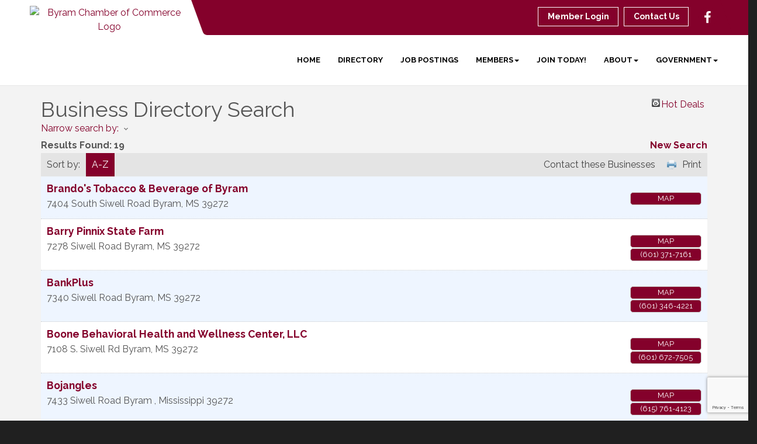

--- FILE ---
content_type: text/html; charset=utf-8
request_url: https://byramchamber.com/list/searchalpha/b
body_size: 15861
content:


<!DOCTYPE html>
<!--[if lt IE 7]> <html dir="ltr" lang="en-US" class="ie6"> <![endif]-->
<!--[if IE 7]>    <html dir="ltr" lang="en-US" class="ie7"> <![endif]-->
<!--[if IE 8]>    <html dir="ltr" lang="en-US" class="ie8"> <![endif]-->
<!--[if gt IE 8]><!--> <html dir="ltr" lang="en-US"> <!--<![endif]-->

<!-- BEGIN head -->
<head>
<!-- start injected HTML (CCID=3148) -->
<!-- page template: http://byramchamber.com/PublicLayout -->
<meta name="keywords" content="Byram Chamber of Commerce,Byram,directory,business search,member search" />
<meta name="description" content="Directory Alpha Search: Byram Chamber of Commerce | Directory search results for: b" />
<link href="https://byramchamber.com/integration/customerdefinedcss?_=GHnhoA2" rel="stylesheet" type="text/css" />
<!-- link for rss not inserted -->
<link rel="canonical" href="https://byramchamber.com/list/searchalpha/b" />
<!-- end injected HTML -->

	<!--Meta Tags-->
	<meta http-equiv="Content-Type" content="text/html; charset=UTF-8" />
    <meta charset="utf-8">
	<!--Title-->
	<title>Directory Alpha Search: b | Byram Chamber of Commerce</title>
    <!--Favicon-->
    <link rel="shortcut icon" href="https://chambermaster.blob.core.windows.net/userfiles/UserFiles/chambers/3148/CMS/Logo/favicon.png" type="image/x-icon" />
        
    <!-- Begin Styles -->    
    <!-- Page Header -->
    <script type="text/javascript">
        var BASE_URL = "//byramchamber.com/";
        var CMS = CMS || {};
        CMS.Warnings = CMS.Warnings || {};
        CMS.Defaults = CMS.Defaults || {};
    </script>
<link href="/Content/bundles/cms-public-styles?v=D8mNTZ-9UqeGhR8ddDkrI_X_p7u8taSdYzURPHS2JXg1" rel="stylesheet"/>
<script src="/Content/bundles/cms-public-header-scripts?v=yPjNtgpZ8y92tvBtDtdFF4JH0RbMuwi-tJnjLPEBD3o1"></script>
    <script type="text/javascript">
        CMS.jQuery = jQuery.noConflict(true);
    </script>
    
    
    
    
    <link href='https://fonts.googleapis.com/css?family=Raleway:400,700,500' rel='stylesheet' type='text/css'>
    <meta name="viewport" content="width=device-width, initial-scale=1.0" />
    <!-- ===== Base Template Styles ===== -->
    <link class="cms-style" href="/Themes/Captivate/Resources/css/captivatestyles.css" rel="stylesheet">
    <!-- ===== IE9 Edit Mode Fix ===== -->
    <!--[if IE]>
    <style>
        .cms-edit-mode i.fa.fa-plus.add-cms-content.pull-right.clickable {
            margin-left: 15px;
        }
    </style>
    <![endif]-->

    


    <link rel="stylesheet" href="//byramchamber.com/css/default" type="text/css" media="all" id="theme-style" />

    <!-- Site Header -->
<!-- header data -->
<style>
  /*-- slider caption --*/
 
  .page-area[pageareaid="Feature 0"] .cms-content .cms-flexslider .flex-caption {text-shadow: 2px 2px 3px #000;}

  .call-out {display: none;}
  
  .feature-box-area {padding: 0px;}
  
</style>
<!-- Google tag (gtag.js) -->
<script async src="https://www.googletagmanager.com/gtag/js?id=G-ZHLXDZPV1J"></script>
<script>
  window.dataLayer = window.dataLayer || [];
  function gtag(){dataLayer.push(arguments);}
  gtag('js', new Date());

  gtag('config', 'G-ZHLXDZPV1J');
</script>    <!-- End Styles -->
        <script>
            (function (i, s, o, g, r, a, m) {
                i['GoogleAnalyticsObject'] = r; i[r] = i[r] || function () {
                    (i[r].q = i[r].q || []).push(arguments)
                }, i[r].l = 1 * new Date(); a = s.createElement(o),
                m = s.getElementsByTagName(o)[0]; a.async = 1; a.src = g; m.parentNode.insertBefore(a, m)
            })(window, document, 'script', '//www.google-analytics.com/analytics.js', 'ga');

            ga('create', 'UA-112344740-10', 'auto');
            ga('send', 'pageview');
        </script>
    <script type="text/javascript" src="https://code.jquery.com/jquery-3.7.1.min.js"></script>
    <script type="text/javascript" src="https://code.jquery.com/ui/1.13.2/jquery-ui.min.js"></script>
    <script type="text/javascript" src="https://ajax.aspnetcdn.com/ajax/globalize/0.1.1/globalize.min.js"></script>
    <script type="text/javascript" src="https://ajax.aspnetcdn.com/ajax/globalize/0.1.1/cultures/globalize.culture.en-US.js"></script>
    <script type="text/javascript">
        var MNI = MNI || {};
        MNI.CurrentCulture = 'en-US';
        MNI.CultureDateFormat = 'M/d/yyyy';
        MNI.BaseUrl = 'https://byramchamber.com';
        MNI.jQuery = jQuery.noConflict(true);
        MNI.Page = {
            Domain: 'byramchamber.com',
            Context: 210,
            Category: 0,
            Member: null,
            MemberPagePopup: true
        };
    </script>


    <script src="https://www.google.com/recaptcha/enterprise.js?render=6LfI_T8rAAAAAMkWHrLP_GfSf3tLy9tKa839wcWa" async defer></script>
    <script>

        const SITE_KEY = '6LfI_T8rAAAAAMkWHrLP_GfSf3tLy9tKa839wcWa';

        // Repeatedly check if grecaptcha has been loaded, and call the callback once it's available
        function waitForGrecaptcha(callback, retries = 10, interval = 1000) {
            if (typeof grecaptcha !== 'undefined' && grecaptcha.enterprise.execute) {
                callback();
            } else if (retries > 0) { 
                setTimeout(() => {
                    waitForGrecaptcha(callback, retries - 1, interval);
                }, interval);
            } else {
                console.error("grecaptcha is not available after multiple attempts");
            }
        }

        // Generates a reCAPTCHA v3 token using grecaptcha.enterprise and injects it into the given form.
        // If the token input doesn't exist, it creates one. Then it executes the callback with the token.
        function setReCaptchaToken(formElement, callback, action = 'submit') {
            grecaptcha.enterprise.ready(function () {
                grecaptcha.enterprise.execute(SITE_KEY, { action: action }).then(function (token) {

                    MNI.jQuery(function ($) {
                        let input = $(formElement).find("input[name='g-recaptcha-v3']");

                        if (input.length === 0) {
                            input = $('<input>', {
                                type: 'hidden',
                                name: 'g-recaptcha-v3',
                                value: token
                            });
                            $(formElement).append(input);
                        }
                        else
                            $(input).val(token);

                        if (typeof callback === 'function') callback(token);
                    })

                });
            });
        }

    </script>




<script src="https://byramchamber.com/Content/bundles/MNI?v=34V3-w6z5bLW9Yl7pjO3C5tja0TdKeHFrpRQ0eCPbz81"></script>
    <link rel="stylesheet" href="https://code.jquery.com/ui/1.13.2/themes/base/jquery-ui.css" type="text/css" media="all" />

    <script type="text/javascript">
        MNI.Page.MemberFilter = 'list';
        MNI.jQuery(function ($) {
            MNI.Plugins.AutoComplete.Init('#mn-search-keyword :input', { path: '/list/find', rawParams: '' });
            MNI.Plugins.AutoComplete.Init('#mn-search-geoip input', { path: '/list/find-geographic' });
                
                $('#mn-directory-contactall').click(function() {
                    $('#mn-directory-contactform').submit();
                });
                
        });
    </script>
    <script type="text/javascript" src="https://maps.googleapis.com/maps/api/js?v=3&key=AIzaSyAACLyaFddZFsbbsMCsSY4lq7g6N4ycArE"></script>
<meta name="referrer" content="origin" /></head>
 <!-- Begin body -->
<body class="cmsbackground">
    


<div id="page-layout" pageLayout="Left Sidebar" pageId=55487>
    
<script>document.body.className += ' fade-out';</script>
<div class="wrapper">
    <header>
        <div class="container-fluid">
            <div class="row">
                <div class="col-xs-7 col-sm-3 logo">
<div class="page-area  global" pageareaid="Head 0">
    <ul class="cms-widgets">

<li class="cms-widget published " contentid="301431" pageareaid="Head 0" order="0" contenttypeid="8">
        <!--  -->
    
    <div class="cms-image-widget center ">
            <a href="/" >
                    <img style="max-width:100%" alt="Byram Chamber of Commerce Logo" src="https://chambermaster.blob.core.windows.net/userfiles/UserFiles/chambers/3148/CMS/Logo/Byram-CC-logo.jpg">

            </a>
    </div>

    <span style="clear:both;display:block;"></span>
</li>


 

    </ul>
</div>
</div>
                <div class="col-xs-12 col-md-9 aside-logo">
                    <div class="row">
                        <div class="col-md-12 top-bar hidden-xs hidden-sm">
                            <div class="row">
                                <div class="top-bar-item">
<div class="page-area  global" pageareaid="Head 1">
    <ul class="cms-widgets">

<li class="cms-widget " contentid="301436" pageareaid="Head 1" order="0" contenttypeid="14">
        <!-- 
    <span>Search</span>
 -->
    


    <span style="clear:both;display:block;"></span>
</li>


 

    </ul>
</div>
</div>
                                <div class="top-bar-item">
<div class="page-area  global" pageareaid="Head 2">
    <ul class="cms-widgets">

<li class="cms-widget published " contentid="301433" pageareaid="Head 2" order="0" contenttypeid="9">
        <!--  -->
    
    <div class="cms-cm-icons">
        <ul class="cms-icon-links fixed  icon-links-secondary  " count="1" id="content-301433">
                <li class="cms-icon-link">
                    <a href="https://www.facebook.com/byramchamber" target=&quot;_blank&quot;>
                        <div class="panel-icon">
                                <i class="fa fa-facebook flat-social" title="Icon Link"></i>
                                                    </div>
                    </a>
                </li>
        </ul>
    </div>

    <span style="clear:both;display:block;"></span>
</li>


 

    </ul>
</div>
</div>
                                <div class="top-bar-item">
<div class="page-area  global" pageareaid="Head 3">
    <ul class="cms-widgets">

<li class="cms-widget published " contentid="301421" pageareaid="Head 3" order="0" contenttypeid="7">
        <!--  -->
    
    <div class="cms-custom-links">
            <style>
                
                ul#content-301421.sidebar-nav.cms-ghost.sidebar-default.custom .nav-item a {
                    background-color:RGBA(255, 255, 255, 0);
                    border-color:#ffffff;
                    color:#ffffff;
                }
                                ul#content-301421.sidebar-nav.sidebar-default.custom .nav-item a {
                    background-color:RGBA(255, 255, 255, 0);
                    border-color:RGBA(255, 255, 255, 0);
                    color:#ffffff;
                }
            </style>
        <div class="cms-alignment-wrapper right ">
            <ul class="sidebar-nav sidebar-default custom  cms-ghost " id="content-301421">
                    <li>
                        <div class="nav-item">
                            <a href="/login" >
                                <span class="panel-icon">
                                                                            <span class="panel-image"><img class="blank" src="https://devchambermaster.blob.core.windows.net/cms/media/icons/add-icon-flat.png"></span>
                                                                            <span>Member Login</span>
                                </span>
                            </a>
                        </div>
                    </li>
                    <li>
                        <div class="nav-item">
                            <a href="/contact" >
                                <span class="panel-icon">
                                                                            <span class="panel-image"><img class="blank" src="https://devchambermaster.blob.core.windows.net/cms/media/icons/add-icon-flat.png"></span>
                                                                            <span>Contact Us</span>
                                </span>
                            </a>
                        </div>
                    </li>
            </ul>
        </div>
    </div>    

    <span style="clear:both;display:block;"></span>
</li>


 

    </ul>
</div>
</div>
                            </div>
                        </div>
                        <!-- Navigation -->
                        <div class="col-md-12">
                            <div class="row">
                                <nav class="navbar navbar-default" role="navigation">
                                    <!-- mobile display -->
                                    <div class="navbar-header">
                                        <button type="button" class="navbar-toggle" data-toggle="collapse" data-target="#bs-example-navbar-collapse-1"> <span class="sr-only">Toggle navigation</span> <span class="icon-bar"></span> <span class="icon-bar"></span> <span class="icon-bar"></span></button>
                                    </div>
                                    <!-- Collect the nav links, forms, and other content for toggling -->
                                    <div class="collapse navbar-collapse" id="bs-example-navbar-collapse-1">
                                        <div id="cm-cms-menu">
                                            <div class="top-bar visible-xs-block visible-sm-block">
                                                <div class="top-bar-item">
<div class="page-area  global" pageareaid="Head 1">
    <ul class="cms-widgets">

<li class="cms-widget " contentid="301436" pageareaid="Head 1" order="0" contenttypeid="14">
        <!-- 
    <span>Search</span>
 -->
    


    <span style="clear:both;display:block;"></span>
</li>


 

    </ul>
</div>
</div>
                                                <div class="top-bar-item">
<div class="page-area  global" pageareaid="Head 2">
    <ul class="cms-widgets">

<li class="cms-widget published " contentid="301433" pageareaid="Head 2" order="0" contenttypeid="9">
        <!--  -->
    
    <div class="cms-cm-icons">
        <ul class="cms-icon-links fixed  icon-links-secondary  " count="1" id="content-301433">
                <li class="cms-icon-link">
                    <a href="https://www.facebook.com/byramchamber" target=&quot;_blank&quot;>
                        <div class="panel-icon">
                                <i class="fa fa-facebook flat-social" title="Icon Link"></i>
                                                    </div>
                    </a>
                </li>
        </ul>
    </div>

    <span style="clear:both;display:block;"></span>
</li>


 

    </ul>
</div>
</div>
                                                <div class="top-bar-item">
<div class="page-area  global" pageareaid="Head 3">
    <ul class="cms-widgets">

<li class="cms-widget published " contentid="301421" pageareaid="Head 3" order="0" contenttypeid="7">
        <!--  -->
    
    <div class="cms-custom-links">
            <style>
                
                ul#content-301421.sidebar-nav.cms-ghost.sidebar-default.custom .nav-item a {
                    background-color:RGBA(255, 255, 255, 0);
                    border-color:#ffffff;
                    color:#ffffff;
                }
                                ul#content-301421.sidebar-nav.sidebar-default.custom .nav-item a {
                    background-color:RGBA(255, 255, 255, 0);
                    border-color:RGBA(255, 255, 255, 0);
                    color:#ffffff;
                }
            </style>
        <div class="cms-alignment-wrapper right ">
            <ul class="sidebar-nav sidebar-default custom  cms-ghost " id="content-301421">
                    <li>
                        <div class="nav-item">
                            <a href="/login" >
                                <span class="panel-icon">
                                                                            <span class="panel-image"><img class="blank" src="https://devchambermaster.blob.core.windows.net/cms/media/icons/add-icon-flat.png"></span>
                                                                            <span>Member Login</span>
                                </span>
                            </a>
                        </div>
                    </li>
                    <li>
                        <div class="nav-item">
                            <a href="/contact" >
                                <span class="panel-icon">
                                                                            <span class="panel-image"><img class="blank" src="https://devchambermaster.blob.core.windows.net/cms/media/icons/add-icon-flat.png"></span>
                                                                            <span>Contact Us</span>
                                </span>
                            </a>
                        </div>
                    </li>
            </ul>
        </div>
    </div>    

    <span style="clear:both;display:block;"></span>
</li>


 

    </ul>
</div>
</div>
                                            </div>
                                            

<ul menu-id="3856" class="nav navbar-nav cms-bootstrap-menu">
                <li ><a href="/" target="_self">Home</a></li>
            <li ><a href="/list/" target="_self">Directory</a></li>
            <li ><a href="/jobs/" target="_self">Job Postings</a></li>
            <li class="dropdown">
                <a href="#" class="dropdown-toggle" data-toggle="dropdown" target="_self">Members<b class="caret"></b></a>
                <ul class="dropdown-menu">
                                <li ><a href="/member-benefits" target="_self">Member Benefits</a></li>
            <li ><a href="/members/" target="_self">Member Directory</a></li>
            <li marker=member-login><a href="/login/" target="_self">Member Login</a></li>
            <li ><a href="https://byramchamber.com/events/public-submission" target="_blank">Submit New Event</a></li>

                </ul>
            </li>
            <li ><a href="/member/newmemberapp/" target="_self">Join Today!</a></li>
            <li class="dropdown">
                <a href="#" class="dropdown-toggle" data-toggle="dropdown" target="_self">About<b class="caret"></b></a>
                <ul class="dropdown-menu">
                                <li ><a href="/sms-10dlc-privacy-policy" target="_self">SMS (10DLC) Privacy Policy</a></li>
            <li ><a href="/about-us" target="_self">About Us</a></li>
            <li ><a href="/board-of-directors" target="_self">Board of Directors</a></li>
            <li ><a href="/contact/" target="_self">Contact Us</a></li>

                </ul>
            </li>
            <li class="dropdown">
                <a href="#" class="dropdown-toggle" data-toggle="dropdown" target="_self">Government<b class="caret"></b></a>
                <ul class="dropdown-menu">
                                <li ><a href="/city-of-byram" target="_self">City of Byram</a></li>
            <li ><a href="/public-works" target="_self">Public Works</a></li>
            <li ><a href="/municipal-court" target="_self">Municipal Court</a></li>
            <li ><a href="/byram-police-department" target="_self">Byram Police Department</a></li>
            <li ><a href="/byram-fire-department" target="_self">Byram Fire Department</a></li>
            <li ><a href="/utilities" target="_self">Utilities</a></li>

                </ul>
            </li>

</ul>


                                        </div>
                                    </div>
                                    <!-- /.navbar-collapse -->
                                </nav>
                            </div>
                        </div>
                    </div>
                </div>
            </div>
        </div>
    </header>
    <!-- /Navigation -->
    <!-- Main Content -->
    

<main>
  <div class="slider-area">
    <div class="container-fluid">
      <div class="row">
        <div class="col-md-12">
<div class="page-area  local" pageareaid="Feature 0">
    <ul class="cms-widgets">
    </ul>
</div>
 </div>
      </div>
      <div class="row">
        <div class="col-md-12">
<div class="page-area  global" pageareaid="Global Feature 0">
    <ul class="cms-widgets">
    </ul>
</div>
 </div>
      </div>
    </div>
  </div>
  <div class="container inside-page">
    <div class="row">
      <div class="col-xs-12">
<div class="page-area  global" pageareaid="Layout Top 0">
    <ul class="cms-widgets">
    </ul>
</div>
</div>
    </div>
    <div class="row">
      <div class="col-xs-12">
<div class="page-area  local" pageareaid="1">
    <ul class="cms-widgets">

<li class="cms-widget published " contentid="301415" pageareaid="1" order="0" contenttypeid="1">
        <!--  -->
    
    <div class="cms-content" id="content-301415">
            <div id="mn-content" class="mn-content">
        





<div id="mn-directory-searchalpha" class="mn-module-content">
        <div id="mn-pagetitle">
        <h1>Business Directory Search</h1>
    </div>
    

<div class="mn-dealsbuttons">
        <span class="mn-hotdealsbtn" title="Hot Deals"><a href="https://byramchamber.com/hotdeals/">Hot Deals</a></span>
        </div>


    



<script type="text/javascript">
    MNI.jQuery(function ($) {
        MNI.Plugins.Toggler.Init({
            'mn-form-toggler1': 1,
            'mn-form-toggler2': 2
        });
        $('#mn-search-location :input').multiselect({
            header: 'Choose locations below:',
            noneSelectedText: 'Any Location',
            selectedList: 4
        });
    });
</script>

<div id="mn-directory-searchfilters" class="mn-section mn-filter-section">
        <div id="mn-form-toggler1" class="mn-form-toggler">
                <span class="mn-section-head-text"><a href="javascript:void(0)" title="Toggle to view search filters">Narrow search by:<span class="mn-toggler-arrow"></span></a></span>
        </div>
        <div id="mn-form-togglable1" class="mn-form-togglable mn-form-togglable-inactive">
<form action="https://byramchamber.com/list/search" class="mn-form" method="get">                <div id="mn-search-category" class="mn-form-row">
                    <label>
                        <span class="mn-form-name">Category:</span>
                        <span class="mn-form-field"><select class="mn-form-dropdown" name="c"><option value="">Any Category</option>
<option value="25">Accountants</option>
<option value="1">Advertising/Promotions</option>
<option value="8">Agriculture</option>
<option value="12">Arts &amp; Crafts</option>
<option value="33">Assisted Living</option>
<option value="45">Attorneys</option>
<option value="15">Automotive</option>
<option value="26">Banks &amp; Credit Unions</option>
<option value="54">Beauty Salons/Spas</option>
<option value="41">Carpets &amp; Interiors</option>
<option value="55">Childcare</option>
<option value="78">Childrens Clothing/Toys</option>
<option value="70">Churches</option>
<option value="56">Cleaning Services</option>
<option value="79">Clothing/Shoes</option>
<option value="24">Community Organizations</option>
<option value="19">Computer Service/Sales</option>
<option value="22">Construction Management</option>
<option value="17">Consultants</option>
<option value="23">Contractors</option>
<option value="57">Counseling</option>
<option value="90">Dance</option>
<option value="35">Dental</option>
<option value="80">Drug &amp; Variety Stores</option>
<option value="58">Dry Cleaners</option>
<option value="30">Education</option>
<option value="31">Elected Officials</option>
<option value="13">Entertainment</option>
<option value="14">Event Planning</option>
<option value="27">Financial &amp; Investment Services</option>
<option value="91">Fitness</option>
<option value="81">Florists</option>
<option value="71">Food &amp; Beverage/Catering</option>
<option value="59">Funeral &amp; Cremation Services</option>
<option value="82">Gifts &amp; Specialty Items</option>
<option value="32">Government</option>
<option value="72">Grocery Stores</option>
<option value="83">Hardware</option>
<option value="36">Holistic Health</option>
<option value="42">Home Furnishings</option>
<option value="37">Hospitals &amp; Clinics</option>
<option value="49">Hotels/Motels</option>
<option value="18">Human Resource Services</option>
<option value="28">Insurance</option>
<option value="84">Jewelry</option>
<option value="44">Landscaping</option>
<option value="46">Legal Services</option>
<option value="52">Manufacturing &amp; Production</option>
<option value="3">Marketing</option>
<option value="39">Medical, Dental &amp; Nursing Care</option>
<option value="29">Mortgage Banking</option>
<option value="40">Optical Services</option>
<option value="61">Personal Services</option>
<option value="87">Photographers/Photo Finishing/Framing</option>
<option value="4">Press/Publications/Radio</option>
<option value="5">Printing &amp; Typesetting Services</option>
<option value="67">Property Leasing &amp; Management</option>
<option value="68">Real Estate Services</option>
<option value="74">Restaurants</option>
<option value="75">Restaurants &amp; Specialty Dining</option>
<option value="62">Security Services</option>
<option value="7">Signs &amp; Banners</option>
<option value="69">Storage</option>
<option value="47">Tax Preperation</option>
<option value="20">Telecommunications</option>
<option value="51">Travel Agencies</option>
<option value="65">Utilities</option>
</select></span>
                    </label>
                </div>
            <div id="mn-search-keyword" class="mn-form-row">
                <label>
                    <span class="mn-form-name">Keyword:</span>
                    <span class="mn-form-field"><input class="mn-form-text mn-placeholder" name="q" type="text" value="b" title="Enter Keyword" maxlength="255"/></span>
                </label>
            </div>
            <input id="mn-search-clientstate" type="hidden" name="st" value="0" />
            <div class="mn-actions">
                <ul>
                    <li class="mn-action-search"><input type="submit" class="mn-button" title="Search" value="Search" /></li>
                </ul>
            </div>
</form>    </div>
</div>


    <div id="mn-directory-searchresults" class="mn-section">
        <div class="mn-section-content mn-results-sort-section">
                <div id="mn-resultstop" class="mn-actions">
		<div class="mn-results-found">
        	<span class="mn-resultstitle">Results Found: </span>
        	<span class="mn-resultscount">19</span>
            <span class="mn-new-search"><a href="https://byramchamber.com/list">new search</a></span>
        </div>
		<ul class="mn-sort-options">                        
            <li class="mn-sort-disptext">Sort by:</li>
                <li class="mn-sort-alpha mn-sort-tab">
        <a href="https://byramchamber.com/list/searchalpha/b?q=b&amp;o=alpha&amp;an=True" rel="nofollow">A-Z</a>
    </li>

            <li class="mn-sort-print"><a href="https://byramchamber.com/list/searchalpha/b?rendermode=print" rel="nofollow" onclick="return!MNI.Window.Print(this)" target="_blank">Print</a></li>
                <li class="mn-sort-contact"><a id="mn-directory-contactall" href="javascript:void(0)">Contact these Businesses</a></li>
        </ul>
	</div>

        </div>
        <div id="mn-directory-listings">
            <div id="mn-members" class="mn-members1col">
            <div class="mn-list-item-odd">






<div itemscope="itemscope" itemtype="http://schema.org/LocalBusiness" data-memid="1105" id="mn-listing1105" class="mn-listing mn-nonsponsor mn-search-result-priority-highlight-10" data-id="1105">
    <div class="mn-listingcontent">
        <div class="mn-listing-main">
		    <div class="mn-title" itemprop="name">
                <a href="https://byramchamber.com/list/member/brando-s-tobacco-beverage-of-byram-1105" target="_blank">Brando's Tobacco & Beverage of Byram</a>
                		    </div>
		            <div class="mn-image mn-image-empty"></div>

		    <div itemprop="description" class="mn-desc"></div>
            <div itemprop="address" itemscope="itemscope" itemtype="http://schema.org/PostalAddress" class="mn-address"><div itemprop="streetAddress" class="mn-address1">7404 South Siwell Road</div>
<div itemprop="citystatezip" class="mn-citystatezip"><span itemprop="addressLocality" class="mn-cityspan">Byram</span><span class="mn-commaspan">, </span><span itemprop="addressRegion" class="mn-stspan">MS</span> <span itemprop="postalCode" class="mn-zipspan">39272</span></div>
</div>
        </div>
        <div class="mn-listing-side">
			<div class="mn-results-links">
				<ul>
                                        <li class="mn-maplink"><a href="https://byramchamber.com/list/member/brando-s-tobacco-beverage-of-byram-1105#map" rel="nofollow" onclick="MNI.Hit.MemberMap(1105)">Map</a></li>
		                                    				</ul>
			</div>
        </div>
		<div class="mn-clear"></div>
    </div>
</div>
</div>
            <div class="mn-list-item-even">






<div itemscope="itemscope" itemtype="http://schema.org/LocalBusiness" data-memid="1066" id="mn-listing1066" class="mn-listing mn-nonsponsor mn-search-result-priority-highlight-10" data-id="1066">
    <div class="mn-listingcontent">
        <div class="mn-listing-main">
		    <div class="mn-title" itemprop="name">
                <a href="https://byramchamber.com/list/member/barry-pinnix-state-farm-1066" target="_blank">Barry Pinnix State Farm</a>
                		    </div>
		            <div class="mn-image mn-image-empty"></div>

		    <div itemprop="description" class="mn-desc"></div>
            <div itemprop="address" itemscope="itemscope" itemtype="http://schema.org/PostalAddress" class="mn-address"><div itemprop="streetAddress" class="mn-address1">7278 Siwell Road</div>
<div itemprop="citystatezip" class="mn-citystatezip"><span itemprop="addressLocality" class="mn-cityspan">Byram</span><span class="mn-commaspan">, </span><span itemprop="addressRegion" class="mn-stspan">MS</span> <span itemprop="postalCode" class="mn-zipspan">39272</span></div>
</div>
        </div>
        <div class="mn-listing-side">
			<div class="mn-results-links">
				<ul>
                                        <li class="mn-maplink"><a href="https://byramchamber.com/list/member/barry-pinnix-state-farm-1066#map" rel="nofollow" onclick="MNI.Hit.MemberMap(1066)">Map</a></li>
		                        <li class="mn-phone" title="Primary Phone">(601) 371-7161</li>
                                				</ul>
			</div>
        </div>
		<div class="mn-clear"></div>
    </div>
</div>
</div>
            <div class="mn-list-item-odd">






<div itemscope="itemscope" itemtype="http://schema.org/LocalBusiness" data-memid="1081" id="mn-listing1081" class="mn-listing mn-nonsponsor mn-search-result-priority-highlight-10" data-id="1081">
    <div class="mn-listingcontent">
        <div class="mn-listing-main">
		    <div class="mn-title" itemprop="name">
                <a href="https://byramchamber.com/list/member/bankplus-1081" target="_blank">BankPlus</a>
                		    </div>
		            <div class="mn-image mn-image-empty"></div>

		    <div itemprop="description" class="mn-desc"></div>
            <div itemprop="address" itemscope="itemscope" itemtype="http://schema.org/PostalAddress" class="mn-address"><div itemprop="streetAddress" class="mn-address1">7340 Siwell Road</div>
<div itemprop="citystatezip" class="mn-citystatezip"><span itemprop="addressLocality" class="mn-cityspan">Byram</span><span class="mn-commaspan">, </span><span itemprop="addressRegion" class="mn-stspan">MS</span> <span itemprop="postalCode" class="mn-zipspan">39272</span></div>
</div>
        </div>
        <div class="mn-listing-side">
			<div class="mn-results-links">
				<ul>
                                        <li class="mn-maplink"><a href="https://byramchamber.com/list/member/bankplus-1081#map" rel="nofollow" onclick="MNI.Hit.MemberMap(1081)">Map</a></li>
		                        <li class="mn-phone" title="Primary Phone">(601) 346-4221</li>
                                				</ul>
			</div>
        </div>
		<div class="mn-clear"></div>
    </div>
</div>
</div>
            <div class="mn-list-item-even">






<div itemscope="itemscope" itemtype="http://schema.org/LocalBusiness" data-memid="1286" id="mn-listing1286" class="mn-listing mn-nonsponsor mn-search-result-priority-highlight-10" data-id="1286">
    <div class="mn-listingcontent">
        <div class="mn-listing-main">
		    <div class="mn-title" itemprop="name">
                <a href="https://byramchamber.com/list/member/boone-behavioral-health-and-wellness-center-llc-1286" target="_blank">Boone Behavioral Health and Wellness Center, LLC</a>
                		    </div>
		            <div class="mn-image mn-image-empty"></div>

		    <div itemprop="description" class="mn-desc"></div>
            <div itemprop="address" itemscope="itemscope" itemtype="http://schema.org/PostalAddress" class="mn-address"><div itemprop="streetAddress" class="mn-address1">7108 S. Siwell Rd</div>
<div itemprop="citystatezip" class="mn-citystatezip"><span itemprop="addressLocality" class="mn-cityspan">Byram</span><span class="mn-commaspan">, </span><span itemprop="addressRegion" class="mn-stspan">MS</span> <span itemprop="postalCode" class="mn-zipspan">39272</span></div>
</div>
        </div>
        <div class="mn-listing-side">
			<div class="mn-results-links">
				<ul>
                                        <li class="mn-maplink"><a href="https://byramchamber.com/list/member/boone-behavioral-health-and-wellness-center-llc-1286#map" rel="nofollow" onclick="MNI.Hit.MemberMap(1286)">Map</a></li>
		                        <li class="mn-phone" title="Primary Phone">(601) 672-7505</li>
                                				</ul>
			</div>
        </div>
		<div class="mn-clear"></div>
    </div>
</div>
</div>
            <div class="mn-list-item-odd">






<div itemscope="itemscope" itemtype="http://schema.org/LocalBusiness" data-memid="1396" id="mn-listing1396" class="mn-listing mn-nonsponsor mn-search-result-priority-highlight-10" data-id="1396">
    <div class="mn-listingcontent">
        <div class="mn-listing-main">
		    <div class="mn-title" itemprop="name">
                <a href="https://byramchamber.com/list/member/bojangles-1396" target="_blank">Bojangles </a>
                		    </div>
		            <div class="mn-image mn-image-empty"></div>

		    <div itemprop="description" class="mn-desc"></div>
            <div itemprop="address" itemscope="itemscope" itemtype="http://schema.org/PostalAddress" class="mn-address"><div itemprop="streetAddress" class="mn-address1">7433 Siwell Road</div>
<div itemprop="citystatezip" class="mn-citystatezip"><span itemprop="addressLocality" class="mn-cityspan">Byram </span><span class="mn-commaspan">, </span><span itemprop="addressRegion" class="mn-stspan">Mississippi </span> <span itemprop="postalCode" class="mn-zipspan">39272</span></div>
</div>
        </div>
        <div class="mn-listing-side">
			<div class="mn-results-links">
				<ul>
                                        <li class="mn-maplink"><a href="https://byramchamber.com/list/member/bojangles-1396#map" rel="nofollow" onclick="MNI.Hit.MemberMap(1396)">Map</a></li>
		                        <li class="mn-phone" title="Primary Phone">(615) 761-4123</li>
                                				</ul>
			</div>
        </div>
		<div class="mn-clear"></div>
    </div>
</div>
</div>
            <div class="mn-list-item-even">






<div itemscope="itemscope" itemtype="http://schema.org/LocalBusiness" data-memid="1273" id="mn-listing1273" class="mn-listing mn-nonsponsor mn-search-result-priority-highlight-10" data-id="1273">
    <div class="mn-listingcontent">
        <div class="mn-listing-main">
		    <div class="mn-title" itemprop="name">
                <a href="https://byramchamber.com/list/member/boss-ladys-luxury-virgin-hair-llc-1273" target="_blank">Boss Ladys Luxury Virgin Hair, LLC</a>
                		    </div>
		            <div class="mn-image mn-image-empty"></div>

		    <div itemprop="description" class="mn-desc"></div>
            <div itemprop="address" itemscope="itemscope" itemtype="http://schema.org/PostalAddress" class="mn-address"><div itemprop="streetAddress" class="mn-address1">6745 Siwell Road</div>
<div class="mn-address2">Suite 107</div>
<div itemprop="citystatezip" class="mn-citystatezip"><span itemprop="addressLocality" class="mn-cityspan">Byram</span><span class="mn-commaspan">, </span><span itemprop="addressRegion" class="mn-stspan">MS</span> <span itemprop="postalCode" class="mn-zipspan">39272</span></div>
</div>
        </div>
        <div class="mn-listing-side">
			<div class="mn-results-links">
				<ul>
                                        <li class="mn-maplink"><a href="https://byramchamber.com/list/member/boss-ladys-luxury-virgin-hair-llc-1273#map" rel="nofollow" onclick="MNI.Hit.MemberMap(1273)">Map</a></li>
		                        <li class="mn-phone" title="Primary Phone">(601) 720-6790</li>
                                				</ul>
			</div>
        </div>
		<div class="mn-clear"></div>
    </div>
</div>
</div>
            <div class="mn-list-item-odd">






<div itemscope="itemscope" itemtype="http://schema.org/LocalBusiness" data-memid="1427" id="mn-listing1427" class="mn-listing mn-nonsponsor mn-search-result-priority-highlight-10" data-id="1427">
    <div class="mn-listingcontent">
        <div class="mn-listing-main">
		    <div class="mn-title" itemprop="name">
                <a href="https://byramchamber.com/list/member/balance-and-bloom-behavioral-health-and-wellness-1427" target="_blank">Balance and Bloom Behavioral Health and Wellness</a>
                		    </div>
		            <div class="mn-image mn-image-empty"></div>

		    <div itemprop="description" class="mn-desc"></div>
            <div itemprop="address" itemscope="itemscope" itemtype="http://schema.org/PostalAddress" class="mn-address"><div itemprop="streetAddress" class="mn-address1">102 Southpointe Dr</div>
<div itemprop="citystatezip" class="mn-citystatezip"><span itemprop="addressLocality" class="mn-cityspan">Byram</span><span class="mn-commaspan">, </span><span itemprop="addressRegion" class="mn-stspan">MS</span> <span itemprop="postalCode" class="mn-zipspan">39272</span></div>
</div>
        </div>
        <div class="mn-listing-side">
			<div class="mn-results-links">
				<ul>
                                        <li class="mn-maplink"><a href="https://byramchamber.com/list/member/balance-and-bloom-behavioral-health-and-wellness-1427#map" rel="nofollow" onclick="MNI.Hit.MemberMap(1427)">Map</a></li>
		                        <li class="mn-phone" title="Primary Phone">(601) 675-5284</li>
                                				</ul>
			</div>
        </div>
		<div class="mn-clear"></div>
    </div>
</div>
</div>
            <div class="mn-list-item-even">






<div itemscope="itemscope" itemtype="http://schema.org/LocalBusiness" data-memid="1184" id="mn-listing1184" class="mn-listing mn-nonsponsor mn-search-result-priority-highlight-10" data-id="1184">
    <div class="mn-listingcontent">
        <div class="mn-listing-main">
		    <div class="mn-title" itemprop="name">
                <a href="https://byramchamber.com/list/member/born-to-pop-1184" target="_blank">Born To Pop</a>
                		    </div>
		            <div class="mn-image mn-image-empty"></div>

		    <div itemprop="description" class="mn-desc"></div>
            <div itemprop="address" itemscope="itemscope" itemtype="http://schema.org/PostalAddress" class="mn-address"><div itemprop="streetAddress" class="mn-address1">130 Southpointe Drive, Suite E</div>
<div itemprop="citystatezip" class="mn-citystatezip"><span itemprop="addressLocality" class="mn-cityspan">Byram</span><span class="mn-commaspan">, </span><span itemprop="addressRegion" class="mn-stspan">MS</span> <span itemprop="postalCode" class="mn-zipspan">39272</span></div>
</div>
        </div>
        <div class="mn-listing-side">
			<div class="mn-results-links">
				<ul>
                                        <li class="mn-maplink"><a href="https://byramchamber.com/list/member/born-to-pop-1184#map" rel="nofollow" onclick="MNI.Hit.MemberMap(1184)">Map</a></li>
		                        <li class="mn-phone" title="Primary Phone">(601) 260-8788</li>
                                				</ul>
			</div>
        </div>
		<div class="mn-clear"></div>
    </div>
</div>
</div>
            <div class="mn-list-item-odd">






<div itemscope="itemscope" itemtype="http://schema.org/LocalBusiness" data-memid="1319" id="mn-listing1319" class="mn-listing mn-nonsponsor mn-search-result-priority-highlight-10" data-id="1319">
    <div class="mn-listingcontent">
        <div class="mn-listing-main">
		    <div class="mn-title" itemprop="name">
                <a href="https://byramchamber.com/list/member/braids-by-chrese-1319" target="_blank">Braids By Chrese</a>
                		    </div>
		            <div class="mn-image mn-image-empty"></div>

		    <div itemprop="description" class="mn-desc"></div>
            <div itemprop="address" itemscope="itemscope" itemtype="http://schema.org/PostalAddress" class="mn-address"><div itemprop="streetAddress" class="mn-address1">4876 Brookwood Pl </div>
<div itemprop="citystatezip" class="mn-citystatezip"><span itemprop="addressLocality" class="mn-cityspan">Byram </span><span class="mn-commaspan">, </span><span itemprop="addressRegion" class="mn-stspan">Mississippi </span> <span itemprop="postalCode" class="mn-zipspan">39272</span></div>
</div>
        </div>
        <div class="mn-listing-side">
			<div class="mn-results-links">
				<ul>
                                        <li class="mn-maplink"><a href="https://byramchamber.com/list/member/braids-by-chrese-1319#map" rel="nofollow" onclick="MNI.Hit.MemberMap(1319)">Map</a></li>
		                        <li class="mn-phone" title="Primary Phone">(601) 540-1236</li>
                                				</ul>
			</div>
        </div>
		<div class="mn-clear"></div>
    </div>
</div>
</div>
            <div class="mn-list-item-even">






<div itemscope="itemscope" itemtype="http://schema.org/LocalBusiness" data-memid="1008" id="mn-listing1008" class="mn-listing mn-nonsponsor mn-search-result-priority-highlight-10" data-id="1008">
    <div class="mn-listingcontent">
        <div class="mn-listing-main">
		    <div class="mn-title" itemprop="name">
                <a href="https://byramchamber.com/list/member/barry-clemmer-maselle-associates-realtor-broker-associate-1008" target="_blank">Barry Clemmer, Maselle & Associates, REALTOR & Broker Associate,</a>
                		    </div>
		            <div class="mn-image mn-image-empty"></div>

		    <div itemprop="description" class="mn-desc"></div>
            <div itemprop="address" itemscope="itemscope" itemtype="http://schema.org/PostalAddress" class="mn-address"><div itemprop="streetAddress" class="mn-address1">224 Key Dr.</div>
<div itemprop="citystatezip" class="mn-citystatezip"><span itemprop="addressLocality" class="mn-cityspan">Madison</span><span class="mn-commaspan">, </span><span itemprop="addressRegion" class="mn-stspan">MS</span> <span itemprop="postalCode" class="mn-zipspan">39110</span></div>
</div>
        </div>
        <div class="mn-listing-side">
			<div class="mn-results-links">
				<ul>
                                        <li class="mn-maplink"><a href="https://byramchamber.com/list/member/barry-clemmer-maselle-associates-realtor-broker-associate-1008#map" rel="nofollow" onclick="MNI.Hit.MemberMap(1008)">Map</a></li>
		                        <li class="mn-phone" title="Primary Phone">(601) 383-5243</li>
                                				</ul>
			</div>
        </div>
		<div class="mn-clear"></div>
    </div>
</div>
</div>
            <div class="mn-list-item-odd">






<div itemscope="itemscope" itemtype="http://schema.org/LocalBusiness" data-memid="1048" id="mn-listing1048" class="mn-listing mn-nonsponsor mn-search-result-priority-highlight-10" data-id="1048">
    <div class="mn-listingcontent">
        <div class="mn-listing-main">
		    <div class="mn-title" itemprop="name">
                <a href="https://byramchamber.com/list/member/bluesky-exxon-craddock-oil-company-1048" target="_blank">BlueSky Exxon/ Craddock Oil Company</a>
                		    </div>
		            <div class="mn-image mn-image-empty"></div>

		    <div itemprop="description" class="mn-desc"></div>
            <div itemprop="address" itemscope="itemscope" itemtype="http://schema.org/PostalAddress" class="mn-address"><div itemprop="streetAddress" class="mn-address1">P.O.Box 1430</div>
<div itemprop="citystatezip" class="mn-citystatezip"><span itemprop="addressLocality" class="mn-cityspan">McComb</span><span class="mn-commaspan">, </span><span itemprop="addressRegion" class="mn-stspan">MS</span> <span itemprop="postalCode" class="mn-zipspan">39649</span></div>
</div>
        </div>
        <div class="mn-listing-side">
			<div class="mn-results-links">
				<ul>
                                        <li class="mn-maplink"><a href="https://byramchamber.com/list/member/bluesky-exxon-craddock-oil-company-1048#map" rel="nofollow" onclick="MNI.Hit.MemberMap(1048)">Map</a></li>
		                        <li class="mn-phone" title="Primary Phone">(601) 551-5011</li>
                                				</ul>
			</div>
        </div>
		<div class="mn-clear"></div>
    </div>
</div>
</div>
            <div class="mn-list-item-even">






<div itemscope="itemscope" itemtype="http://schema.org/LocalBusiness" data-memid="1240" id="mn-listing1240" class="mn-listing mn-nonsponsor mn-search-result-priority-highlight-10" data-id="1240">
    <div class="mn-listingcontent">
        <div class="mn-listing-main">
		    <div class="mn-title" itemprop="name">
                <a href="https://byramchamber.com/list/member/byram-learning-center-1240" target="_blank">Byram Learning Center</a>
                		    </div>
		            <div class="mn-image mn-image-empty"></div>

		    <div itemprop="description" class="mn-desc"></div>
            <div itemprop="address" itemscope="itemscope" itemtype="http://schema.org/PostalAddress" class="mn-address"><div itemprop="streetAddress" class="mn-address1">6753 S. Siwell RD</div>
<div itemprop="citystatezip" class="mn-citystatezip"><span itemprop="addressLocality" class="mn-cityspan">Byram</span><span class="mn-commaspan">, </span><span itemprop="addressRegion" class="mn-stspan">MS</span> <span itemprop="postalCode" class="mn-zipspan">39272</span></div>
</div>
        </div>
        <div class="mn-listing-side">
			<div class="mn-results-links">
				<ul>
                                        <li class="mn-maplink"><a href="https://byramchamber.com/list/member/byram-learning-center-1240#map" rel="nofollow" onclick="MNI.Hit.MemberMap(1240)">Map</a></li>
		                        <li class="mn-phone" title="Primary Phone">(601) 502-0012</li>
                                				</ul>
			</div>
        </div>
		<div class="mn-clear"></div>
    </div>
</div>
</div>
            <div class="mn-list-item-odd">






<div itemscope="itemscope" itemtype="http://schema.org/LocalBusiness" data-memid="1163" id="mn-listing1163" class="mn-listing mn-nonsponsor mn-search-result-priority-highlight-10" data-id="1163">
    <div class="mn-listingcontent">
        <div class="mn-listing-main">
		    <div class="mn-title" itemprop="name">
                <a href="https://byramchamber.com/list/member/b-g-autobody-1163" target="_blank">B&G Autobody</a>
                		    </div>
		            <div class="mn-image mn-image-empty"></div>

		    <div itemprop="description" class="mn-desc"></div>
            <div itemprop="address" itemscope="itemscope" itemtype="http://schema.org/PostalAddress" class="mn-address"><div itemprop="streetAddress" class="mn-address1">161 Southpointe Drive</div>
<div itemprop="citystatezip" class="mn-citystatezip"><span itemprop="addressLocality" class="mn-cityspan">Byram</span><span class="mn-commaspan">, </span><span itemprop="addressRegion" class="mn-stspan">MS</span> <span itemprop="postalCode" class="mn-zipspan">39272</span></div>
</div>
        </div>
        <div class="mn-listing-side">
			<div class="mn-results-links">
				<ul>
                                        <li class="mn-maplink"><a href="https://byramchamber.com/list/member/b-g-autobody-1163#map" rel="nofollow" onclick="MNI.Hit.MemberMap(1163)">Map</a></li>
		                        <li class="mn-phone" title="Primary Phone">(769) 572-7160</li>
                                				</ul>
			</div>
        </div>
		<div class="mn-clear"></div>
    </div>
</div>
</div>
            <div class="mn-list-item-even">






<div itemscope="itemscope" itemtype="http://schema.org/LocalBusiness" data-memid="1388" id="mn-listing1388" class="mn-listing mn-nonsponsor mn-search-result-priority-highlight-10" data-id="1388">
    <div class="mn-listingcontent">
        <div class="mn-listing-main">
		    <div class="mn-title" itemprop="name">
                <a href="https://byramchamber.com/list/member/byram-travel-1388" target="_blank">Byram Travel</a>
                		    </div>
		            <div class="mn-image mn-image-empty"></div>

		    <div itemprop="description" class="mn-desc"></div>
            <div itemprop="address" itemscope="itemscope" itemtype="http://schema.org/PostalAddress" class="mn-address"><div itemprop="citystatezip" class="mn-citystatezip"><span itemprop="addressLocality" class="mn-cityspan">Byram</span><span class="mn-commaspan">, </span><span itemprop="addressRegion" class="mn-stspan">MS</span> <span itemprop="postalCode" class="mn-zipspan">39272</span></div>
</div>
        </div>
        <div class="mn-listing-side">
			<div class="mn-results-links">
				<ul>
                                        <li class="mn-maplink"><a href="https://byramchamber.com/list/member/byram-travel-1388#map" rel="nofollow" onclick="MNI.Hit.MemberMap(1388)">Map</a></li>
		                        <li class="mn-phone" title="Primary Phone">(601) 769-8551</li>
                                				</ul>
			</div>
        </div>
		<div class="mn-clear"></div>
    </div>
</div>
</div>
            <div class="mn-list-item-odd">






<div itemscope="itemscope" itemtype="http://schema.org/LocalBusiness" data-memid="1332" id="mn-listing1332" class="mn-listing mn-nonsponsor mn-search-result-priority-highlight-10" data-id="1332">
    <div class="mn-listingcontent">
        <div class="mn-listing-main">
		    <div class="mn-title" itemprop="name">
                <a href="https://byramchamber.com/list/member/byramline-property-1332" target="_blank">Byramline Property </a>
                		    </div>
		            <div class="mn-image mn-image-empty"></div>

		    <div itemprop="description" class="mn-desc"></div>
            <div itemprop="address" itemscope="itemscope" itemtype="http://schema.org/PostalAddress" class="mn-address"><div itemprop="streetAddress" class="mn-address1">5379 I-55 South Frontage Rd</div>
<div itemprop="citystatezip" class="mn-citystatezip"><span itemprop="addressLocality" class="mn-cityspan">Byram</span><span class="mn-commaspan">, </span><span itemprop="addressRegion" class="mn-stspan">Ms</span> <span itemprop="postalCode" class="mn-zipspan">39272</span></div>
</div>
        </div>
        <div class="mn-listing-side">
			<div class="mn-results-links">
				<ul>
                                        <li class="mn-maplink"><a href="https://byramchamber.com/list/member/byramline-property-1332#map" rel="nofollow" onclick="MNI.Hit.MemberMap(1332)">Map</a></li>
		                        <li class="mn-phone" title="Primary Phone">(601) 265-8892</li>
                                				</ul>
			</div>
        </div>
		<div class="mn-clear"></div>
    </div>
</div>
</div>
            <div class="mn-list-item-even">






<div itemscope="itemscope" itemtype="http://schema.org/LocalBusiness" data-memid="1290" id="mn-listing1290" class="mn-listing mn-nonsponsor mn-search-result-priority-highlight-10" data-id="1290">
    <div class="mn-listingcontent">
        <div class="mn-listing-main">
		    <div class="mn-title" itemprop="name">
                <a href="https://byramchamber.com/list/member/b-e-s-t-llc-consulting-best-coverage-solutions-llc-1290" target="_blank">B.E.S.T., LLC Consulting &  Best Coverage Solutions, LLC</a>
                		    </div>
		            <div class="mn-image mn-image-empty"></div>

		    <div itemprop="description" class="mn-desc"></div>
            <div itemprop="address" itemscope="itemscope" itemtype="http://schema.org/PostalAddress" class="mn-address"><div itemprop="streetAddress" class="mn-address1">5051 Wagon Wheel Drive</div>
<div itemprop="citystatezip" class="mn-citystatezip"><span itemprop="addressLocality" class="mn-cityspan">Byram</span><span class="mn-commaspan">, </span><span itemprop="addressRegion" class="mn-stspan">MS</span> <span itemprop="postalCode" class="mn-zipspan">39272</span></div>
</div>
        </div>
        <div class="mn-listing-side">
			<div class="mn-results-links">
				<ul>
                                        <li class="mn-maplink"><a href="https://byramchamber.com/list/member/b-e-s-t-llc-consulting-best-coverage-solutions-llc-1290#map" rel="nofollow" onclick="MNI.Hit.MemberMap(1290)">Map</a></li>
		                        <li class="mn-phone" title="Primary Phone">(769) 300-1198</li>
                                				</ul>
			</div>
        </div>
		<div class="mn-clear"></div>
    </div>
</div>
</div>
            <div class="mn-list-item-odd">






<div itemscope="itemscope" itemtype="http://schema.org/LocalBusiness" data-memid="1343" id="mn-listing1343" class="mn-listing mn-nonsponsor mn-search-result-priority-highlight-10" data-id="1343">
    <div class="mn-listingcontent">
        <div class="mn-listing-main">
		    <div class="mn-title" itemprop="name">
                <a href="https://byramchamber.com/list/member/beyond-beauty-of-mississippi-1343" target="_blank">Beyond Beauty Of Mississippi</a>
                		    </div>
		            <div class="mn-image mn-image-empty"></div>

		    <div itemprop="description" class="mn-desc"></div>
            <div itemprop="address" itemscope="itemscope" itemtype="http://schema.org/PostalAddress" class="mn-address"><div itemprop="streetAddress" class="mn-address1">3611 i55 south frontage rd</div>
<div itemprop="citystatezip" class="mn-citystatezip"><span itemprop="addressLocality" class="mn-cityspan">Jackson </span><span class="mn-commaspan">, </span><span itemprop="addressRegion" class="mn-stspan">MS</span> <span itemprop="postalCode" class="mn-zipspan">39212</span></div>
</div>
        </div>
        <div class="mn-listing-side">
			<div class="mn-results-links">
				<ul>
                                        <li class="mn-maplink"><a href="https://byramchamber.com/list/member/beyond-beauty-of-mississippi-1343#map" rel="nofollow" onclick="MNI.Hit.MemberMap(1343)">Map</a></li>
		                        <li class="mn-phone" title="Primary Phone">(601) 316-4729</li>
                                				</ul>
			</div>
        </div>
		<div class="mn-clear"></div>
    </div>
</div>
</div>
            <div class="mn-list-item-even">






<div itemscope="itemscope" itemtype="http://schema.org/LocalBusiness" data-memid="1012" id="mn-listing1012" class="mn-listing mn-nonsponsor mn-search-result-priority-highlight-10" data-id="1012">
    <div class="mn-listingcontent">
        <div class="mn-listing-main">
		    <div class="mn-title" itemprop="name">
                <a href="https://byramchamber.com/list/member/barnett-s-body-shop-1012" target="_blank">Barnett's Body Shop</a>
                		    </div>
		            <div class="mn-image mn-image-empty"></div>

		    <div itemprop="description" class="mn-desc"></div>
            <div itemprop="address" itemscope="itemscope" itemtype="http://schema.org/PostalAddress" class="mn-address"><div itemprop="streetAddress" class="mn-address1">5650 I-55 South Frontage Road</div>
<div itemprop="citystatezip" class="mn-citystatezip"><span itemprop="addressLocality" class="mn-cityspan">Byram</span><span class="mn-commaspan">, </span><span itemprop="addressRegion" class="mn-stspan">MS</span> <span itemprop="postalCode" class="mn-zipspan">39272</span></div>
</div>
        </div>
        <div class="mn-listing-side">
			<div class="mn-results-links">
				<ul>
                                        <li class="mn-maplink"><a href="https://byramchamber.com/list/member/barnett-s-body-shop-1012#map" rel="nofollow" onclick="MNI.Hit.MemberMap(1012)">Map</a></li>
		                        <li class="mn-phone" title="Primary Phone">(601) 372-0042</li>
                                				</ul>
			</div>
        </div>
		<div class="mn-clear"></div>
    </div>
</div>
</div>
            <div class="mn-list-item-odd">






<div itemscope="itemscope" itemtype="http://schema.org/LocalBusiness" data-memid="1244" id="mn-listing1244" class="mn-listing mn-nonsponsor mn-search-result-priority-highlight-10" data-id="1244">
    <div class="mn-listingcontent">
        <div class="mn-listing-main">
		    <div class="mn-title" itemprop="name">
                <a href="https://byramchamber.com/list/member/bites-by-bri-llc-1244" target="_blank">Bites By Bri, LLC.</a>
                		    </div>
		            <div class="mn-image mn-image-empty"></div>

		    <div itemprop="description" class="mn-desc"></div>
            <div itemprop="address" itemscope="itemscope" itemtype="http://schema.org/PostalAddress" class="mn-address"><div itemprop="streetAddress" class="mn-address1">9915 Crooked Creek Circle</div>
<div itemprop="citystatezip" class="mn-citystatezip"><span itemprop="addressLocality" class="mn-cityspan">Byram</span><span class="mn-commaspan">, </span><span itemprop="addressRegion" class="mn-stspan">MS</span> <span itemprop="postalCode" class="mn-zipspan">39272</span></div>
</div>
        </div>
        <div class="mn-listing-side">
			<div class="mn-results-links">
				<ul>
                                        <li class="mn-maplink"><a href="https://byramchamber.com/list/member/bites-by-bri-llc-1244#map" rel="nofollow" onclick="MNI.Hit.MemberMap(1244)">Map</a></li>
		                        <li class="mn-phone" title="Primary Phone">(601) 717-2661</li>
                                				</ul>
			</div>
        </div>
		<div class="mn-clear"></div>
    </div>
</div>
</div>

    <div class="mn-clear"></div>
</div>
        </div>
            <form id="mn-directory-contactform" action="https://byramchamber.com/inforeq/contactmembers" method="post" target="_blank" style="display:none">
                <input type="hidden" name="targets" value="1105|1066|1081|1286|1396|1273|1427|1184|1319|1008|1048|1240|1163|1388|1332|1290|1343|1012|1244" />
                <input type="hidden" name="command" value="addMembers" />
            </form>
    </div>
</div>



<div id="mn-footer-navigation">
        <a href="https://byramchamber.com/list/">Business Directory</a>  
                <a href="https://byramchamber.com/events/">Events Calendar</a>
            <a href="https://byramchamber.com/hotdeals/">Hot Deals</a>
                    <a href="https://byramchamber.com/jobs/">Job Postings</a>
            <a href="https://byramchamber.com/contact/">Contact Us</a>
        </div>

    <div id="mn-footer" class="mn-footer-pblogo">
        <a href="http://www.growthzone.com/" target="_blank"><img alt="GrowthZone - Membership Management Software" src="https://public.chambermaster.com/content/images/powbyCM_100x33.png" border="0" /></a>
    </div>
        <div class="mn-clear"></div>
    </div>

    </div>



    <span style="clear:both;display:block;"></span>
</li>


 

    </ul>
</div>
</div>
    </div>
    <div class="row">
      <div class="col-md-8 col-md-push-4">
        <div class="row">
          <div class="col-xs-12">
<div class="page-area  local" pageareaid="Main">
    <ul class="cms-widgets">
    </ul>
</div>
</div>
        </div>
        <div class="row">
          <div class="col-md-6">
<div class="page-area  local" pageareaid="2">
    <ul class="cms-widgets">
    </ul>
</div>
</div>
          <div class="col-md-6">
<div class="page-area  local" pageareaid="3">
    <ul class="cms-widgets">
    </ul>
</div>
</div>
        </div>
        <div class="row">
          <div class="col-md-4">
<div class="page-area  local" pageareaid="4">
    <ul class="cms-widgets">
    </ul>
</div>
</div>
          <div class="col-md-4">
<div class="page-area  local" pageareaid="5">
    <ul class="cms-widgets">
    </ul>
</div>
</div>
          <div class="col-md-4">
<div class="page-area  local" pageareaid="6">
    <ul class="cms-widgets">
    </ul>
</div>
</div>
        </div>
        <div class="row">
          <div class="col-xs-12">
<div class="page-area  local" pageareaid="7">
    <ul class="cms-widgets">
    </ul>
</div>
</div>
        </div>
      </div>
      <div class="col-md-4 col-md-pull-8"> 
<div class="page-area  global" pageareaid="Sidebar Top 0">
    <ul class="cms-widgets">
    </ul>
</div>

        
<div class="page-area  local" pageareaid="8">
    <ul class="cms-widgets">
    </ul>
</div>
 </div>
    </div>
    <div class="row">
      <div class="col-xs-12">
<div class="page-area  local" pageareaid="Bottom">
    <ul class="cms-widgets">
    </ul>
</div>
</div>
    </div>
    <div class="row">
      <div class="col-xs-12">
<div class="page-area  global" pageareaid="Global Bottom">
    <ul class="cms-widgets">
    </ul>
</div>
</div>
    </div>
  </div>
  <div class="above-footer">
    <div class="container">
      <div class="row">
        <div class="col-md-12">
<div class="page-area  local" pageareaid="9">
    <ul class="cms-widgets">
    </ul>
</div>
 
<div class="page-area  global" pageareaid="Footer Top">
    <ul class="cms-widgets">
    </ul>
</div>
 </div>
      </div>
    </div>
  </div>
</main>

    <!-- /Body -->
    <!--feature-->
    <!-- Footer -->
 
    <footer class="footer">
        <div class="container">
            <div class="row">
                <div class="col-md-12">
<div class="page-area  global" pageareaid="Footer 0">
    <ul class="cms-widgets">

<li class="cms-widget published " contentid="301432" pageareaid="Footer 0" order="0" contenttypeid="6">
        <!-- 
    <span>Generic</span>
 -->
    

    <div class="cms-design-panel" id="content-301432">
<h3 style="text-align: center;"><span style="color:#FFFFFF;">Building Business. Building Community.</span></h3>
    </div>

    <span style="clear:both;display:block;"></span>
</li>


 


<li class="cms-widget published " contentid="613258" pageareaid="Footer 0" order="1" contenttypeid="6">
        <!-- 
    <span>Generic With Style</span>
 -->
    

    <div class="cms-design-panel" id="content-613258">
            <div class="panel panel-primary  round-corner ">
                <div class="panel-heading ">
    <h3 class="panel-title">
        <span class="panel-icon">
                            <span class="panel-image"><img class="blank" src="https://devchambermaster.blob.core.windows.net/cms/media/icons/add-icon-flat.png" alt="Sponsors" title="Sponsors" /></span>
        </span>
            <span class="panel-text">Sponsors</span>
    </h3>
                </div>
                <div class="panel-body">
                    <h2 style="text-align: center;"><span style="font-size:20px;"><span style="color:#000000;"><span style="letter-spacing: 0.5px; text-align: center;">Diamond:&nbsp;</span></span><a href="https://www.byram-ms.us/" style="letter-spacing: 0.5px; text-align: center;"><span style="color:#000000;">City of Byram</span></a></span></h2>

<p style="text-align: center;"><span style="font-size:20px;"><span style="color:#000000;"><span style="letter-spacing: 0.5px; text-align: center;">Platinum:&nbsp; </span></span></span><span style="color:#000000;"><span style="letter-spacing: 0.5px; text-align: center;"><span style="color: rgb(0, 0, 0); letter-spacing: 0.5px; text-align: center;"><span style="color: rgb(0, 0, 0); letter-spacing: 0.5px; text-align: center;"><span style="color: rgb(0, 0, 0); letter-spacing: 0.5px; text-align: center;">&nbsp;Good Eatin&nbsp;<span style="color: rgb(0, 0, 0); letter-spacing: 0.5px; text-align: center;">&bull;&nbsp;</span></span></span></span></span></span><span style="letter-spacing: 0.5px; text-align: center;"><a href="https://www.jacksonareafcu.com/"><span style="color:#000000;">Jackson Area Federal Credit Union</span></a></span><span style="font-size:20px;"><span style="letter-spacing: 0.5px; text-align: center;"><span style="color:#000000;">&nbsp;</span></span></span></p>

<p style="text-align: center;"><span style="font-size:20px;"><span style="color:#000000;"><span style="letter-spacing: 0.5px; text-align: center;">Gold:&nbsp;</span></span><a href="https://www.facebook.com/p/You-May-Speak-Speech-Therapy-100090080354477/" style="letter-spacing: 0.5px; text-align: center;"><span style="color:#000000;">You May Speak</span></a></span></p>

<p style="text-align: center;"><span style="font-size:20px;"><span style="color:#000000;">Silver: </span><a href="https://www.bankplus.net/"><span style="color:#000000;">BankPlus</span></a><span style="color:#000000;"> <span style="letter-spacing: 0.5px; text-align: center;">&bull;&nbsp;</span></span><a href="https://cspire.com"><span style="color:#000000;">C Spire</span></a><span style="color:#000000;"> &bull; </span><a href="https://cadencebank.com"><span style="color:#000000;">Cadence Bank</span></a><span style="color:#000000;"> <span style="letter-spacing: 0.5px; text-align: center;">&bull;&nbsp;</span></span><a href="https://www.mecuanywhere.com/"><span style="color:#000000;">Members Exchange</span></a><span style="color:#000000;">&nbsp;<span style="letter-spacing: 0.5px; text-align: center;">&bull;</span> </span><a href="https://www.facebook.com/p/Southpointe-Centre-100065193090789/"><span style="color:#000000;">Southpointe</span></a><span style="color:#000000;"> &bull; </span><a href="https://www.hairbysoniasalon.com/"><span style="color:#000000;">Hair By Sonia</span></a><span style="color:#000000;">&nbsp;</span></span></p>

                </div>
            </div>
    </div>

    <span style="clear:both;display:block;"></span>
</li>


 

    </ul>
</div>
 </div>
            </div>
            <div class="row">
                <div class="col-sm-3">
<div class="page-area  global" pageareaid="Footer 1">
    <ul class="cms-widgets">
    </ul>
</div>
</div>
                <div class="col-sm-6">
                    <div class="row">
                        <div class="col-md-12">
<div class="page-area  global" pageareaid="Footer 2">
    <ul class="cms-widgets">

<li class="cms-widget published " contentid="687682" pageareaid="Footer 2" order="0" contenttypeid="6">
        <!-- 
    <span>Generic</span>
 -->
    

    <div class="cms-design-panel" id="content-687682">
<p><span style="font-size:14px;"></span></p>
    </div>

    <span style="clear:both;display:block;"></span>
</li>


 

    </ul>
</div>
 </div>
                        <div class="col-md-12">                            
                            <address>
                                <p class="name">    <span>Byram Chamber of Commerce</span>
</p>
                                <p class="address">        <a href="https://maps.google.com?q=5600+I-55+S+Ste+E-1+Byram+MS+39272" target="_blank"><span class="glyphicon glyphicon-map-marker"></span>&nbsp;<span class="cms-cms-address">5600 I-55 S Ste E-1,&nbsp;</span>Byram, MS 39272</a>
</p>
                                <p class="phone">        <a href="tel:601-842-3919"><span class="glyphicon glyphicon-earphone"></span>&nbsp;601.842.3919</a>
</p>
                                <p class="email">        <a href="mailto:info@byramchamber.com"><span class="glyphicon glyphicon-envelope"></span>&nbsp;info@byramchamber.com</a>
</p>
                            </address>
                        </div>
                        <div class="col-md-12">
<div class="page-area  global" pageareaid="Footer 3">
    <ul class="cms-widgets">

<li class="cms-widget published " contentid="301434" pageareaid="Footer 3" order="0" contenttypeid="9">
        <!--  -->
    
    <div class="cms-cm-icons">
        <ul class="cms-icon-links fixed  icon-links-secondary  " count="1" id="content-301434">
                <li class="cms-icon-link">
                    <a href="https://www.facebook.com/byramchamber" target=&quot;_blank&quot;>
                        <div class="panel-icon">
                                <i class="fa fa-facebook flat-social" title="Icon Link"></i>
                                                    </div>
                    </a>
                </li>
        </ul>
    </div>

    <span style="clear:both;display:block;"></span>
</li>


 

    </ul>
</div>
 </div>
                    </div>
                </div>
                <div class="col-sm-3">
<div class="page-area  global" pageareaid="Footer 4">
    <ul class="cms-widgets">

<li class="cms-widget published " contentid="732005" pageareaid="Footer 4" order="0" contenttypeid="6">
        <!-- 
    <span>Generic</span>
 -->
    

    <div class="cms-design-panel" id="content-732005">
<p style="text-align: center;">&nbsp;</p>

<p style="text-align: center;"><strong>SPECIAL NOTICE ABOUT ONLINE SCAMS</strong></p>

<p style="text-align: center;"><span style="font-size:12px;"><strong>The Byram Chamber of Commerce <em>will never</em> request payments for membership, event participation, vendor fees, or any other charges through online peer-to-peer payment platforms such as Zelle, Cash App, PayPal, Apple Pay, etc</strong>. Any communication requesting payment via these methods is fraudulent and should be disregarded.</span></p>
    </div>

    <span style="clear:both;display:block;"></span>
</li>


 

    </ul>
</div>
</div>
            </div>
        </div>
        <div class="copyright">
            <div class="container">
                <div class="row">
                    <div class="col-md-12 text-center">
                                <p>&copy; Copyright 2026 Byram Chamber of Commerce. All Rights Reserved. Site provided by <a href="http://www.growthzone.com" target="_blank">GrowthZone</a> - powered by <a href="http://www.chambermaster.com" target="_blank">ChamberMaster</a> software.</p>

                    </div>
                </div>
            </div>
        </div>
    </footer>
</div>
<script>
    (function ($) {
        $(function () {
            $('header')[($(document).scrollTop() > 100 ? 'add' : 'remove') + 'Class']('smaller');
            $("main").css({ paddingTop: $("header").innerHeight() });
            $('body').removeClass('fade-out');
        });
    })(CMS.jQuery);
</script>
</div>

    <!-- Begin Scripts -->
    <script type="text/javascript" src="https://byramms.chambermaster.com/backofficecontent/Scripts/Login.min.js"></script>
    <!-- Page Footer -->
        
    <script src="/Content/bundles/cms-public-footer-scripts?v=sAbD-11GT1gj9YWFSh_PZVZk_lPj5MfBofkANUIUc4A1"></script>

    
    
    
    <script src="/Themes/Captivate/Resources/js/Captivate.CMS.Data.js"></script>


    <script type="text/javascript" src="https://cdnjs.cloudflare.com/ajax/libs/cssuseragent/2.1.31/cssua.min.js"></script>

    <script type="text/javascript">
        (function ($) {
            $(function () {
                try {
                    $(".gallery a").fancybox({
                        transitionEffect: 'fade',
                        buttons: [
                            "close"
                        ],
                    });
                } catch (err) { }
            });
        })(CMS.jQuery);
    </script>

    <!-- Site Footer -->
<!-- footer data -->    <!-- End Scripts -->
<script type="text/javascript">window.CMSTemplateUrl = 'http://byramchamber.com/PublicLayout';</script>
        <script type="text/javascript">
            (function ($) {
                $(function () {
                    if (document.cookie.indexOf('scms=') != -1) {
                        $(document.body).prepend('<div class="cm-cms-status-header" id="cm-cms-status"><a href="' + window.location.href + '?clearcache=true" class="refresh clickable-text"><i class="fa fa-refresh"></i> Refresh Template</a><span class="message">Page content is editable through ChamberMaster. Page template content is <a href="' + window.CMSTemplateUrl + '">editable here</a>.</span><div class="logout-block"><a href="/Services/Logout/?redirectUrl=/" class="logout clickable-text">Logout <i class="fa fa-close"></i></a></div></div><div class="cm-cms-status-header"></div>');
                        $(".cm-cms-status-header").slideDown();
                    }
                })
            })((window.CMS || window.MNI || window).jQuery || window.$);
        </script>
</body>
<!-- END body -->
</html>




--- FILE ---
content_type: text/html; charset=utf-8
request_url: https://www.google.com/recaptcha/enterprise/anchor?ar=1&k=6LfI_T8rAAAAAMkWHrLP_GfSf3tLy9tKa839wcWa&co=aHR0cHM6Ly9ieXJhbWNoYW1iZXIuY29tOjQ0Mw..&hl=en&v=PoyoqOPhxBO7pBk68S4YbpHZ&size=invisible&anchor-ms=20000&execute-ms=30000&cb=4gsuyjnjwlza
body_size: 48915
content:
<!DOCTYPE HTML><html dir="ltr" lang="en"><head><meta http-equiv="Content-Type" content="text/html; charset=UTF-8">
<meta http-equiv="X-UA-Compatible" content="IE=edge">
<title>reCAPTCHA</title>
<style type="text/css">
/* cyrillic-ext */
@font-face {
  font-family: 'Roboto';
  font-style: normal;
  font-weight: 400;
  font-stretch: 100%;
  src: url(//fonts.gstatic.com/s/roboto/v48/KFO7CnqEu92Fr1ME7kSn66aGLdTylUAMa3GUBHMdazTgWw.woff2) format('woff2');
  unicode-range: U+0460-052F, U+1C80-1C8A, U+20B4, U+2DE0-2DFF, U+A640-A69F, U+FE2E-FE2F;
}
/* cyrillic */
@font-face {
  font-family: 'Roboto';
  font-style: normal;
  font-weight: 400;
  font-stretch: 100%;
  src: url(//fonts.gstatic.com/s/roboto/v48/KFO7CnqEu92Fr1ME7kSn66aGLdTylUAMa3iUBHMdazTgWw.woff2) format('woff2');
  unicode-range: U+0301, U+0400-045F, U+0490-0491, U+04B0-04B1, U+2116;
}
/* greek-ext */
@font-face {
  font-family: 'Roboto';
  font-style: normal;
  font-weight: 400;
  font-stretch: 100%;
  src: url(//fonts.gstatic.com/s/roboto/v48/KFO7CnqEu92Fr1ME7kSn66aGLdTylUAMa3CUBHMdazTgWw.woff2) format('woff2');
  unicode-range: U+1F00-1FFF;
}
/* greek */
@font-face {
  font-family: 'Roboto';
  font-style: normal;
  font-weight: 400;
  font-stretch: 100%;
  src: url(//fonts.gstatic.com/s/roboto/v48/KFO7CnqEu92Fr1ME7kSn66aGLdTylUAMa3-UBHMdazTgWw.woff2) format('woff2');
  unicode-range: U+0370-0377, U+037A-037F, U+0384-038A, U+038C, U+038E-03A1, U+03A3-03FF;
}
/* math */
@font-face {
  font-family: 'Roboto';
  font-style: normal;
  font-weight: 400;
  font-stretch: 100%;
  src: url(//fonts.gstatic.com/s/roboto/v48/KFO7CnqEu92Fr1ME7kSn66aGLdTylUAMawCUBHMdazTgWw.woff2) format('woff2');
  unicode-range: U+0302-0303, U+0305, U+0307-0308, U+0310, U+0312, U+0315, U+031A, U+0326-0327, U+032C, U+032F-0330, U+0332-0333, U+0338, U+033A, U+0346, U+034D, U+0391-03A1, U+03A3-03A9, U+03B1-03C9, U+03D1, U+03D5-03D6, U+03F0-03F1, U+03F4-03F5, U+2016-2017, U+2034-2038, U+203C, U+2040, U+2043, U+2047, U+2050, U+2057, U+205F, U+2070-2071, U+2074-208E, U+2090-209C, U+20D0-20DC, U+20E1, U+20E5-20EF, U+2100-2112, U+2114-2115, U+2117-2121, U+2123-214F, U+2190, U+2192, U+2194-21AE, U+21B0-21E5, U+21F1-21F2, U+21F4-2211, U+2213-2214, U+2216-22FF, U+2308-230B, U+2310, U+2319, U+231C-2321, U+2336-237A, U+237C, U+2395, U+239B-23B7, U+23D0, U+23DC-23E1, U+2474-2475, U+25AF, U+25B3, U+25B7, U+25BD, U+25C1, U+25CA, U+25CC, U+25FB, U+266D-266F, U+27C0-27FF, U+2900-2AFF, U+2B0E-2B11, U+2B30-2B4C, U+2BFE, U+3030, U+FF5B, U+FF5D, U+1D400-1D7FF, U+1EE00-1EEFF;
}
/* symbols */
@font-face {
  font-family: 'Roboto';
  font-style: normal;
  font-weight: 400;
  font-stretch: 100%;
  src: url(//fonts.gstatic.com/s/roboto/v48/KFO7CnqEu92Fr1ME7kSn66aGLdTylUAMaxKUBHMdazTgWw.woff2) format('woff2');
  unicode-range: U+0001-000C, U+000E-001F, U+007F-009F, U+20DD-20E0, U+20E2-20E4, U+2150-218F, U+2190, U+2192, U+2194-2199, U+21AF, U+21E6-21F0, U+21F3, U+2218-2219, U+2299, U+22C4-22C6, U+2300-243F, U+2440-244A, U+2460-24FF, U+25A0-27BF, U+2800-28FF, U+2921-2922, U+2981, U+29BF, U+29EB, U+2B00-2BFF, U+4DC0-4DFF, U+FFF9-FFFB, U+10140-1018E, U+10190-1019C, U+101A0, U+101D0-101FD, U+102E0-102FB, U+10E60-10E7E, U+1D2C0-1D2D3, U+1D2E0-1D37F, U+1F000-1F0FF, U+1F100-1F1AD, U+1F1E6-1F1FF, U+1F30D-1F30F, U+1F315, U+1F31C, U+1F31E, U+1F320-1F32C, U+1F336, U+1F378, U+1F37D, U+1F382, U+1F393-1F39F, U+1F3A7-1F3A8, U+1F3AC-1F3AF, U+1F3C2, U+1F3C4-1F3C6, U+1F3CA-1F3CE, U+1F3D4-1F3E0, U+1F3ED, U+1F3F1-1F3F3, U+1F3F5-1F3F7, U+1F408, U+1F415, U+1F41F, U+1F426, U+1F43F, U+1F441-1F442, U+1F444, U+1F446-1F449, U+1F44C-1F44E, U+1F453, U+1F46A, U+1F47D, U+1F4A3, U+1F4B0, U+1F4B3, U+1F4B9, U+1F4BB, U+1F4BF, U+1F4C8-1F4CB, U+1F4D6, U+1F4DA, U+1F4DF, U+1F4E3-1F4E6, U+1F4EA-1F4ED, U+1F4F7, U+1F4F9-1F4FB, U+1F4FD-1F4FE, U+1F503, U+1F507-1F50B, U+1F50D, U+1F512-1F513, U+1F53E-1F54A, U+1F54F-1F5FA, U+1F610, U+1F650-1F67F, U+1F687, U+1F68D, U+1F691, U+1F694, U+1F698, U+1F6AD, U+1F6B2, U+1F6B9-1F6BA, U+1F6BC, U+1F6C6-1F6CF, U+1F6D3-1F6D7, U+1F6E0-1F6EA, U+1F6F0-1F6F3, U+1F6F7-1F6FC, U+1F700-1F7FF, U+1F800-1F80B, U+1F810-1F847, U+1F850-1F859, U+1F860-1F887, U+1F890-1F8AD, U+1F8B0-1F8BB, U+1F8C0-1F8C1, U+1F900-1F90B, U+1F93B, U+1F946, U+1F984, U+1F996, U+1F9E9, U+1FA00-1FA6F, U+1FA70-1FA7C, U+1FA80-1FA89, U+1FA8F-1FAC6, U+1FACE-1FADC, U+1FADF-1FAE9, U+1FAF0-1FAF8, U+1FB00-1FBFF;
}
/* vietnamese */
@font-face {
  font-family: 'Roboto';
  font-style: normal;
  font-weight: 400;
  font-stretch: 100%;
  src: url(//fonts.gstatic.com/s/roboto/v48/KFO7CnqEu92Fr1ME7kSn66aGLdTylUAMa3OUBHMdazTgWw.woff2) format('woff2');
  unicode-range: U+0102-0103, U+0110-0111, U+0128-0129, U+0168-0169, U+01A0-01A1, U+01AF-01B0, U+0300-0301, U+0303-0304, U+0308-0309, U+0323, U+0329, U+1EA0-1EF9, U+20AB;
}
/* latin-ext */
@font-face {
  font-family: 'Roboto';
  font-style: normal;
  font-weight: 400;
  font-stretch: 100%;
  src: url(//fonts.gstatic.com/s/roboto/v48/KFO7CnqEu92Fr1ME7kSn66aGLdTylUAMa3KUBHMdazTgWw.woff2) format('woff2');
  unicode-range: U+0100-02BA, U+02BD-02C5, U+02C7-02CC, U+02CE-02D7, U+02DD-02FF, U+0304, U+0308, U+0329, U+1D00-1DBF, U+1E00-1E9F, U+1EF2-1EFF, U+2020, U+20A0-20AB, U+20AD-20C0, U+2113, U+2C60-2C7F, U+A720-A7FF;
}
/* latin */
@font-face {
  font-family: 'Roboto';
  font-style: normal;
  font-weight: 400;
  font-stretch: 100%;
  src: url(//fonts.gstatic.com/s/roboto/v48/KFO7CnqEu92Fr1ME7kSn66aGLdTylUAMa3yUBHMdazQ.woff2) format('woff2');
  unicode-range: U+0000-00FF, U+0131, U+0152-0153, U+02BB-02BC, U+02C6, U+02DA, U+02DC, U+0304, U+0308, U+0329, U+2000-206F, U+20AC, U+2122, U+2191, U+2193, U+2212, U+2215, U+FEFF, U+FFFD;
}
/* cyrillic-ext */
@font-face {
  font-family: 'Roboto';
  font-style: normal;
  font-weight: 500;
  font-stretch: 100%;
  src: url(//fonts.gstatic.com/s/roboto/v48/KFO7CnqEu92Fr1ME7kSn66aGLdTylUAMa3GUBHMdazTgWw.woff2) format('woff2');
  unicode-range: U+0460-052F, U+1C80-1C8A, U+20B4, U+2DE0-2DFF, U+A640-A69F, U+FE2E-FE2F;
}
/* cyrillic */
@font-face {
  font-family: 'Roboto';
  font-style: normal;
  font-weight: 500;
  font-stretch: 100%;
  src: url(//fonts.gstatic.com/s/roboto/v48/KFO7CnqEu92Fr1ME7kSn66aGLdTylUAMa3iUBHMdazTgWw.woff2) format('woff2');
  unicode-range: U+0301, U+0400-045F, U+0490-0491, U+04B0-04B1, U+2116;
}
/* greek-ext */
@font-face {
  font-family: 'Roboto';
  font-style: normal;
  font-weight: 500;
  font-stretch: 100%;
  src: url(//fonts.gstatic.com/s/roboto/v48/KFO7CnqEu92Fr1ME7kSn66aGLdTylUAMa3CUBHMdazTgWw.woff2) format('woff2');
  unicode-range: U+1F00-1FFF;
}
/* greek */
@font-face {
  font-family: 'Roboto';
  font-style: normal;
  font-weight: 500;
  font-stretch: 100%;
  src: url(//fonts.gstatic.com/s/roboto/v48/KFO7CnqEu92Fr1ME7kSn66aGLdTylUAMa3-UBHMdazTgWw.woff2) format('woff2');
  unicode-range: U+0370-0377, U+037A-037F, U+0384-038A, U+038C, U+038E-03A1, U+03A3-03FF;
}
/* math */
@font-face {
  font-family: 'Roboto';
  font-style: normal;
  font-weight: 500;
  font-stretch: 100%;
  src: url(//fonts.gstatic.com/s/roboto/v48/KFO7CnqEu92Fr1ME7kSn66aGLdTylUAMawCUBHMdazTgWw.woff2) format('woff2');
  unicode-range: U+0302-0303, U+0305, U+0307-0308, U+0310, U+0312, U+0315, U+031A, U+0326-0327, U+032C, U+032F-0330, U+0332-0333, U+0338, U+033A, U+0346, U+034D, U+0391-03A1, U+03A3-03A9, U+03B1-03C9, U+03D1, U+03D5-03D6, U+03F0-03F1, U+03F4-03F5, U+2016-2017, U+2034-2038, U+203C, U+2040, U+2043, U+2047, U+2050, U+2057, U+205F, U+2070-2071, U+2074-208E, U+2090-209C, U+20D0-20DC, U+20E1, U+20E5-20EF, U+2100-2112, U+2114-2115, U+2117-2121, U+2123-214F, U+2190, U+2192, U+2194-21AE, U+21B0-21E5, U+21F1-21F2, U+21F4-2211, U+2213-2214, U+2216-22FF, U+2308-230B, U+2310, U+2319, U+231C-2321, U+2336-237A, U+237C, U+2395, U+239B-23B7, U+23D0, U+23DC-23E1, U+2474-2475, U+25AF, U+25B3, U+25B7, U+25BD, U+25C1, U+25CA, U+25CC, U+25FB, U+266D-266F, U+27C0-27FF, U+2900-2AFF, U+2B0E-2B11, U+2B30-2B4C, U+2BFE, U+3030, U+FF5B, U+FF5D, U+1D400-1D7FF, U+1EE00-1EEFF;
}
/* symbols */
@font-face {
  font-family: 'Roboto';
  font-style: normal;
  font-weight: 500;
  font-stretch: 100%;
  src: url(//fonts.gstatic.com/s/roboto/v48/KFO7CnqEu92Fr1ME7kSn66aGLdTylUAMaxKUBHMdazTgWw.woff2) format('woff2');
  unicode-range: U+0001-000C, U+000E-001F, U+007F-009F, U+20DD-20E0, U+20E2-20E4, U+2150-218F, U+2190, U+2192, U+2194-2199, U+21AF, U+21E6-21F0, U+21F3, U+2218-2219, U+2299, U+22C4-22C6, U+2300-243F, U+2440-244A, U+2460-24FF, U+25A0-27BF, U+2800-28FF, U+2921-2922, U+2981, U+29BF, U+29EB, U+2B00-2BFF, U+4DC0-4DFF, U+FFF9-FFFB, U+10140-1018E, U+10190-1019C, U+101A0, U+101D0-101FD, U+102E0-102FB, U+10E60-10E7E, U+1D2C0-1D2D3, U+1D2E0-1D37F, U+1F000-1F0FF, U+1F100-1F1AD, U+1F1E6-1F1FF, U+1F30D-1F30F, U+1F315, U+1F31C, U+1F31E, U+1F320-1F32C, U+1F336, U+1F378, U+1F37D, U+1F382, U+1F393-1F39F, U+1F3A7-1F3A8, U+1F3AC-1F3AF, U+1F3C2, U+1F3C4-1F3C6, U+1F3CA-1F3CE, U+1F3D4-1F3E0, U+1F3ED, U+1F3F1-1F3F3, U+1F3F5-1F3F7, U+1F408, U+1F415, U+1F41F, U+1F426, U+1F43F, U+1F441-1F442, U+1F444, U+1F446-1F449, U+1F44C-1F44E, U+1F453, U+1F46A, U+1F47D, U+1F4A3, U+1F4B0, U+1F4B3, U+1F4B9, U+1F4BB, U+1F4BF, U+1F4C8-1F4CB, U+1F4D6, U+1F4DA, U+1F4DF, U+1F4E3-1F4E6, U+1F4EA-1F4ED, U+1F4F7, U+1F4F9-1F4FB, U+1F4FD-1F4FE, U+1F503, U+1F507-1F50B, U+1F50D, U+1F512-1F513, U+1F53E-1F54A, U+1F54F-1F5FA, U+1F610, U+1F650-1F67F, U+1F687, U+1F68D, U+1F691, U+1F694, U+1F698, U+1F6AD, U+1F6B2, U+1F6B9-1F6BA, U+1F6BC, U+1F6C6-1F6CF, U+1F6D3-1F6D7, U+1F6E0-1F6EA, U+1F6F0-1F6F3, U+1F6F7-1F6FC, U+1F700-1F7FF, U+1F800-1F80B, U+1F810-1F847, U+1F850-1F859, U+1F860-1F887, U+1F890-1F8AD, U+1F8B0-1F8BB, U+1F8C0-1F8C1, U+1F900-1F90B, U+1F93B, U+1F946, U+1F984, U+1F996, U+1F9E9, U+1FA00-1FA6F, U+1FA70-1FA7C, U+1FA80-1FA89, U+1FA8F-1FAC6, U+1FACE-1FADC, U+1FADF-1FAE9, U+1FAF0-1FAF8, U+1FB00-1FBFF;
}
/* vietnamese */
@font-face {
  font-family: 'Roboto';
  font-style: normal;
  font-weight: 500;
  font-stretch: 100%;
  src: url(//fonts.gstatic.com/s/roboto/v48/KFO7CnqEu92Fr1ME7kSn66aGLdTylUAMa3OUBHMdazTgWw.woff2) format('woff2');
  unicode-range: U+0102-0103, U+0110-0111, U+0128-0129, U+0168-0169, U+01A0-01A1, U+01AF-01B0, U+0300-0301, U+0303-0304, U+0308-0309, U+0323, U+0329, U+1EA0-1EF9, U+20AB;
}
/* latin-ext */
@font-face {
  font-family: 'Roboto';
  font-style: normal;
  font-weight: 500;
  font-stretch: 100%;
  src: url(//fonts.gstatic.com/s/roboto/v48/KFO7CnqEu92Fr1ME7kSn66aGLdTylUAMa3KUBHMdazTgWw.woff2) format('woff2');
  unicode-range: U+0100-02BA, U+02BD-02C5, U+02C7-02CC, U+02CE-02D7, U+02DD-02FF, U+0304, U+0308, U+0329, U+1D00-1DBF, U+1E00-1E9F, U+1EF2-1EFF, U+2020, U+20A0-20AB, U+20AD-20C0, U+2113, U+2C60-2C7F, U+A720-A7FF;
}
/* latin */
@font-face {
  font-family: 'Roboto';
  font-style: normal;
  font-weight: 500;
  font-stretch: 100%;
  src: url(//fonts.gstatic.com/s/roboto/v48/KFO7CnqEu92Fr1ME7kSn66aGLdTylUAMa3yUBHMdazQ.woff2) format('woff2');
  unicode-range: U+0000-00FF, U+0131, U+0152-0153, U+02BB-02BC, U+02C6, U+02DA, U+02DC, U+0304, U+0308, U+0329, U+2000-206F, U+20AC, U+2122, U+2191, U+2193, U+2212, U+2215, U+FEFF, U+FFFD;
}
/* cyrillic-ext */
@font-face {
  font-family: 'Roboto';
  font-style: normal;
  font-weight: 900;
  font-stretch: 100%;
  src: url(//fonts.gstatic.com/s/roboto/v48/KFO7CnqEu92Fr1ME7kSn66aGLdTylUAMa3GUBHMdazTgWw.woff2) format('woff2');
  unicode-range: U+0460-052F, U+1C80-1C8A, U+20B4, U+2DE0-2DFF, U+A640-A69F, U+FE2E-FE2F;
}
/* cyrillic */
@font-face {
  font-family: 'Roboto';
  font-style: normal;
  font-weight: 900;
  font-stretch: 100%;
  src: url(//fonts.gstatic.com/s/roboto/v48/KFO7CnqEu92Fr1ME7kSn66aGLdTylUAMa3iUBHMdazTgWw.woff2) format('woff2');
  unicode-range: U+0301, U+0400-045F, U+0490-0491, U+04B0-04B1, U+2116;
}
/* greek-ext */
@font-face {
  font-family: 'Roboto';
  font-style: normal;
  font-weight: 900;
  font-stretch: 100%;
  src: url(//fonts.gstatic.com/s/roboto/v48/KFO7CnqEu92Fr1ME7kSn66aGLdTylUAMa3CUBHMdazTgWw.woff2) format('woff2');
  unicode-range: U+1F00-1FFF;
}
/* greek */
@font-face {
  font-family: 'Roboto';
  font-style: normal;
  font-weight: 900;
  font-stretch: 100%;
  src: url(//fonts.gstatic.com/s/roboto/v48/KFO7CnqEu92Fr1ME7kSn66aGLdTylUAMa3-UBHMdazTgWw.woff2) format('woff2');
  unicode-range: U+0370-0377, U+037A-037F, U+0384-038A, U+038C, U+038E-03A1, U+03A3-03FF;
}
/* math */
@font-face {
  font-family: 'Roboto';
  font-style: normal;
  font-weight: 900;
  font-stretch: 100%;
  src: url(//fonts.gstatic.com/s/roboto/v48/KFO7CnqEu92Fr1ME7kSn66aGLdTylUAMawCUBHMdazTgWw.woff2) format('woff2');
  unicode-range: U+0302-0303, U+0305, U+0307-0308, U+0310, U+0312, U+0315, U+031A, U+0326-0327, U+032C, U+032F-0330, U+0332-0333, U+0338, U+033A, U+0346, U+034D, U+0391-03A1, U+03A3-03A9, U+03B1-03C9, U+03D1, U+03D5-03D6, U+03F0-03F1, U+03F4-03F5, U+2016-2017, U+2034-2038, U+203C, U+2040, U+2043, U+2047, U+2050, U+2057, U+205F, U+2070-2071, U+2074-208E, U+2090-209C, U+20D0-20DC, U+20E1, U+20E5-20EF, U+2100-2112, U+2114-2115, U+2117-2121, U+2123-214F, U+2190, U+2192, U+2194-21AE, U+21B0-21E5, U+21F1-21F2, U+21F4-2211, U+2213-2214, U+2216-22FF, U+2308-230B, U+2310, U+2319, U+231C-2321, U+2336-237A, U+237C, U+2395, U+239B-23B7, U+23D0, U+23DC-23E1, U+2474-2475, U+25AF, U+25B3, U+25B7, U+25BD, U+25C1, U+25CA, U+25CC, U+25FB, U+266D-266F, U+27C0-27FF, U+2900-2AFF, U+2B0E-2B11, U+2B30-2B4C, U+2BFE, U+3030, U+FF5B, U+FF5D, U+1D400-1D7FF, U+1EE00-1EEFF;
}
/* symbols */
@font-face {
  font-family: 'Roboto';
  font-style: normal;
  font-weight: 900;
  font-stretch: 100%;
  src: url(//fonts.gstatic.com/s/roboto/v48/KFO7CnqEu92Fr1ME7kSn66aGLdTylUAMaxKUBHMdazTgWw.woff2) format('woff2');
  unicode-range: U+0001-000C, U+000E-001F, U+007F-009F, U+20DD-20E0, U+20E2-20E4, U+2150-218F, U+2190, U+2192, U+2194-2199, U+21AF, U+21E6-21F0, U+21F3, U+2218-2219, U+2299, U+22C4-22C6, U+2300-243F, U+2440-244A, U+2460-24FF, U+25A0-27BF, U+2800-28FF, U+2921-2922, U+2981, U+29BF, U+29EB, U+2B00-2BFF, U+4DC0-4DFF, U+FFF9-FFFB, U+10140-1018E, U+10190-1019C, U+101A0, U+101D0-101FD, U+102E0-102FB, U+10E60-10E7E, U+1D2C0-1D2D3, U+1D2E0-1D37F, U+1F000-1F0FF, U+1F100-1F1AD, U+1F1E6-1F1FF, U+1F30D-1F30F, U+1F315, U+1F31C, U+1F31E, U+1F320-1F32C, U+1F336, U+1F378, U+1F37D, U+1F382, U+1F393-1F39F, U+1F3A7-1F3A8, U+1F3AC-1F3AF, U+1F3C2, U+1F3C4-1F3C6, U+1F3CA-1F3CE, U+1F3D4-1F3E0, U+1F3ED, U+1F3F1-1F3F3, U+1F3F5-1F3F7, U+1F408, U+1F415, U+1F41F, U+1F426, U+1F43F, U+1F441-1F442, U+1F444, U+1F446-1F449, U+1F44C-1F44E, U+1F453, U+1F46A, U+1F47D, U+1F4A3, U+1F4B0, U+1F4B3, U+1F4B9, U+1F4BB, U+1F4BF, U+1F4C8-1F4CB, U+1F4D6, U+1F4DA, U+1F4DF, U+1F4E3-1F4E6, U+1F4EA-1F4ED, U+1F4F7, U+1F4F9-1F4FB, U+1F4FD-1F4FE, U+1F503, U+1F507-1F50B, U+1F50D, U+1F512-1F513, U+1F53E-1F54A, U+1F54F-1F5FA, U+1F610, U+1F650-1F67F, U+1F687, U+1F68D, U+1F691, U+1F694, U+1F698, U+1F6AD, U+1F6B2, U+1F6B9-1F6BA, U+1F6BC, U+1F6C6-1F6CF, U+1F6D3-1F6D7, U+1F6E0-1F6EA, U+1F6F0-1F6F3, U+1F6F7-1F6FC, U+1F700-1F7FF, U+1F800-1F80B, U+1F810-1F847, U+1F850-1F859, U+1F860-1F887, U+1F890-1F8AD, U+1F8B0-1F8BB, U+1F8C0-1F8C1, U+1F900-1F90B, U+1F93B, U+1F946, U+1F984, U+1F996, U+1F9E9, U+1FA00-1FA6F, U+1FA70-1FA7C, U+1FA80-1FA89, U+1FA8F-1FAC6, U+1FACE-1FADC, U+1FADF-1FAE9, U+1FAF0-1FAF8, U+1FB00-1FBFF;
}
/* vietnamese */
@font-face {
  font-family: 'Roboto';
  font-style: normal;
  font-weight: 900;
  font-stretch: 100%;
  src: url(//fonts.gstatic.com/s/roboto/v48/KFO7CnqEu92Fr1ME7kSn66aGLdTylUAMa3OUBHMdazTgWw.woff2) format('woff2');
  unicode-range: U+0102-0103, U+0110-0111, U+0128-0129, U+0168-0169, U+01A0-01A1, U+01AF-01B0, U+0300-0301, U+0303-0304, U+0308-0309, U+0323, U+0329, U+1EA0-1EF9, U+20AB;
}
/* latin-ext */
@font-face {
  font-family: 'Roboto';
  font-style: normal;
  font-weight: 900;
  font-stretch: 100%;
  src: url(//fonts.gstatic.com/s/roboto/v48/KFO7CnqEu92Fr1ME7kSn66aGLdTylUAMa3KUBHMdazTgWw.woff2) format('woff2');
  unicode-range: U+0100-02BA, U+02BD-02C5, U+02C7-02CC, U+02CE-02D7, U+02DD-02FF, U+0304, U+0308, U+0329, U+1D00-1DBF, U+1E00-1E9F, U+1EF2-1EFF, U+2020, U+20A0-20AB, U+20AD-20C0, U+2113, U+2C60-2C7F, U+A720-A7FF;
}
/* latin */
@font-face {
  font-family: 'Roboto';
  font-style: normal;
  font-weight: 900;
  font-stretch: 100%;
  src: url(//fonts.gstatic.com/s/roboto/v48/KFO7CnqEu92Fr1ME7kSn66aGLdTylUAMa3yUBHMdazQ.woff2) format('woff2');
  unicode-range: U+0000-00FF, U+0131, U+0152-0153, U+02BB-02BC, U+02C6, U+02DA, U+02DC, U+0304, U+0308, U+0329, U+2000-206F, U+20AC, U+2122, U+2191, U+2193, U+2212, U+2215, U+FEFF, U+FFFD;
}

</style>
<link rel="stylesheet" type="text/css" href="https://www.gstatic.com/recaptcha/releases/PoyoqOPhxBO7pBk68S4YbpHZ/styles__ltr.css">
<script nonce="hZPM-7nhcJKx1TtCCM0CSA" type="text/javascript">window['__recaptcha_api'] = 'https://www.google.com/recaptcha/enterprise/';</script>
<script type="text/javascript" src="https://www.gstatic.com/recaptcha/releases/PoyoqOPhxBO7pBk68S4YbpHZ/recaptcha__en.js" nonce="hZPM-7nhcJKx1TtCCM0CSA">
      
    </script></head>
<body><div id="rc-anchor-alert" class="rc-anchor-alert"></div>
<input type="hidden" id="recaptcha-token" value="[base64]">
<script type="text/javascript" nonce="hZPM-7nhcJKx1TtCCM0CSA">
      recaptcha.anchor.Main.init("[\x22ainput\x22,[\x22bgdata\x22,\x22\x22,\[base64]/[base64]/[base64]/bmV3IHJbeF0oY1swXSk6RT09Mj9uZXcgclt4XShjWzBdLGNbMV0pOkU9PTM/bmV3IHJbeF0oY1swXSxjWzFdLGNbMl0pOkU9PTQ/[base64]/[base64]/[base64]/[base64]/[base64]/[base64]/[base64]/[base64]\x22,\[base64]\\u003d\x22,\x22HibDgkjDlnLDqkxKwptHw7k1Z8KUw6w0wqpBIiViw7XCpjzDgkU/w5lNZDnCucKBciIkwqMyW8OpdsO+wo3DvMK5Z01vwrEBwq0eM8OZw4INNsKhw4teasKRwp1MXcOWwowYFcKyB8OnLsK5G8OuXcOyMSLCusKsw692wq/DpDPCsmPChsKswoUXZVkVLUfCk8O3woDDiAzCrcKTfMKQEwEcSsK1wp1AEMO1wpMYTMOFwotfW8OSNMOqw4YDGcKJCcOQwq3CmX5Ow7wYX2zDg1PCm8K/wpvDkmYhKCjDscOHwqo9w4XCsMOXw6jDq3PCsgs9Ekc8D8OxwqRraMOnw7fClsKIacKbDcKowpEzwp/DgWDCgcK3eEYvGAbDl8KHF8OIwojDvcKSZDfCnQXDsXRWw7LChsO4w7YXwrPCokTDq3LDpx9ZR3YcE8KeWMOlVsOnw4sOwrEJDhrDrGcHw4dvB2DDmsO9wpR9bMK3woc8Y1tGwqZ/w4Y6bcOGfRjDo1UsfMOEFBAZUMKKwqgcw6rDqMOCWwnDmxzDkSnCv8O5Mw/CvsOuw6vDsVXCnsOjwqLDsQtYw47ChsOmMSZiwqI8w5o7HR/DtkxLMcO7woJ8wp/DsD91woNoecORQMKRwoLCkcKRwpnCg2sswqd7wrvCgMO+wqbDrW7DvcOMCMKlwofCoTJCH2ciHi3CicK1wolaw5BEwqEIIsKdLMKlwojDuAXCqjwRw7xdBX/DqcK6wpFceHdNPcKFwp88Z8OXfXV9w7AiwqlhCwbCrsORw4/CiMO0KQx9w4TDkcKOwrbDixLDnEzDm2/CscO+w45Ew6wBw7/[base64]/DrsKdw7wvOATDh8O/a0xTJ8KWwqrCrsKnw4vDqsOYwoXDjMO1w6XClWFtccK5wrM1ZSwww5jDkA7DgMOjw4nDssOaYsOUwqzClMK9wp/[base64]/[base64]/CtlrDgMO3HEwiQMOtN8KjUl12Rm3CpsOUfMKzw780OMKZw7pzwqFOwr5BNcKIwoLCmMOZwqgREsKKecOUTSXDnMKFwq/DkcKBwpnCiGlBQsKTwqLCqW8Zw43Dp8OTL8O4w6LClsOpRnBFw7TCgTkDwojCoMKsdlVHUsObZhXDvMO4wrnDngRGHMKeEmTDm8KfcgsAbMOia0sRw6zCq0s1w5opCG/DisK4wobDk8ODwqLDm8OdacOTw5zCt8KSSsOaw7zDtMKYwo3Dr142IsOIwpbDpsOUw4YnMmAHdcOaw5jDlQBUw6l8w7DCqlR5wrvCgl/[base64]/CkDh9w73Dox97U1ZxNCjCjsKTw6p7worDiMOdw5Buw6/DlGYVw4gmQsKrScOgS8KpwrTCqsKqITbCqXs7wrI/woAWwrAjw6t2HcO6w7rCjBEHFsOAJ2zDn8KfAkXDm305UW7DuAXDi2bDm8K6wrpOwoF6GgvDvBMGwoTCq8K8w5lHTcKYRxbDgRPDj8Obw4E2T8Ojw4lYY8OEwo3Cl8Kvw6XDk8KTwo1+w5sAYcO9wqstwqzCiBVmEcO7w7/CvRhUwo/[base64]/Di2IBwqDCncOnLcOJwpUYEcOUd8OAwr8OwrzDmsO5wq/[base64]/w5TDgcOvQMKXQBM3w6xne8O7wo7CqizCrMKrwpDCqsKhJh/Cmj/CpMKmXcOoJVFHJkISw7DDq8Oyw6EhwqVjw7IOw741IUBzMUUqwoPCrUpCBsOhw73CvsKCXzTDssKBVEYxw7xHM8ORwoHDjsO9w5FqAG0Jw5BwecOqMDjDg8KTwq8Gw4vDtMONJ8K5OsONQsO+K8Krw7TDkcOBwoDDu3DCk8OZQ8KUwqN/ECzDphjCjsKhwrfChcKFwoHCqX7CpcOYwpkFdMK6WcKtW18Bw5MEwocTOWluVMKOb2TDoQnCqsKqFBDClC/[base64]/wofDi8Kow60XWz7CiwjDjMKHw5YrwrVBwoTClwILDcOjckgxw5nDlAnDusOLwrcRwojCnMO/f1hlTMOTwqDDjsK0M8O7wqFkw4Qhw4JDNsOzwrHCgcOMw6nCocOuwqJyF8OuLTjCkytuwo8/w6RXA8KGAQ5ANgXCmcK8T0R1HXJ9wq1cwqPCpyPCvn9hwqliLMORXsOZwoZPTsOvKWccwp3CucKtdMOewpfDp2J/[base64]/[base64]/[base64]/DiMO7w4ZBM8O9AW4fw7XCucORSMOdw5nDhUjCoEUYHi4mTk/[base64]/VMKfdsOMwp3ClcOBaSfCs0B2w7nDq8O9wqvChcO/SxPDrgDDkcOZwrkYYB3Ck8Ktw5/Cq8KiKsOWw7UgDn7Cj3BPB0zDp8O7EBvDkHnDkgVSwopzWj/CpVotw5zDlQkrw7bDgMO4w5TDlC3Dn8KOw5JGwrHDvMOAw6Znw6dnwpbDqzbCmMO2Pk82U8KECS9FGcOVwrzClcObw5XCpsK/w4PCmMKpTmHDocODw5fDusOoJhQGw7BDHlRzOsOLMsOvS8KBwqtRw7dLKBACw6/[base64]/[base64]/DhcOUw7jCnSsEScK6w4PCqjhICFfDvjvClXIhwppULMKEw6fCqMKVHX8Xw43CrgPCkR54wpcQw5LCqEUfYQFAwrvCkMKpMcKFDCPCrUfDkcK+wrnCrGBBUMKHa3TDijLCt8O0wr5RRjfCtcKKbRo2LAvDhMOZwplNw4rDrsOFw4/CtMOXwoHDvzHCvWEwGj1lw5HCvMOzJWnDgcKuwqVHwobDmMOnwqrCl8Oxw4zCksKywrLClMKOEMOhXMK0wpzCiXZ5w7PCunExZ8OYEwA5CMOHw4BOw4lNw4rDucORCkpiwqgda8OWwrpfw5bCqnXCqWPCsD0cworCnE1Vw7dUcWPCo1bDscO5N8KYcjQjaMONesO/LkbDsxLCpsKRJhTDqMKZw7zCoyZVc8ONbsOLw4R0YsOYw5PCoRItw6rDhcOdJB/Ds0nCoMK7w4vDiSXDg0okCMK3Hn3CkX7DpcKJw50qZ8ObZTU3GsKHw4fDgnHDoMKUPcKHw7HDkcKBw5gvAwvDsx/DkQdCwrxLwp7Ck8O8wqfCmMOtw57Doi0tScKsPRczbmvCunwqwprCpk7CiB3DmMOnwohEwpo1GMK3J8OmQsKPwqo6aDbCjcKaw6l6bsOGdSbCiMKdwqLDpsOIVxPCuT1eU8Kkw6bCgmvCq3fCiB3CosKEKcOKw5J6KsOwLQg8GsKVw6zDq8KkwpNzc1HDhMOuw6/Cm0DDi1nDoGcnfcOYbMOFwqnCnsO1w4PDhSHDmcK1fcKINh3DtcKUwoN9QULDvkXDsMKlYAtGw5NSw6lPwpBlw4bCgMOZT8ODw4bDusOOdRMWwqo9wq8DRcKJN1New40LwofCiMOQZVhbLcOtw6nCjMOewpbCrDsLKcOCA8OFZy0/BmvCp1Yewq3DncOywr3DnMKxw43Dn8Opwrg0wpHDtxMswrp9IRhNGMKyw4rDmX3CjQXCqg9Xw63Cj8OZHEjCv3hqdVLDqH7CsVImwqFgw4DDicOPw6DCrljCnsOcwq/Ch8Kvw7gRLsOwC8KlGBtua2cMTcOmw5JYwr0hwrQIw4xswrN7w6x2w7jDmMOEXClywpcxeCDDqcOEKsKQw6rDrMK3J8OLSCHDuDzDkcKxVx7Dg8Onwr3Cm8K2P8OmdcOvH8KlTB3CrcKXSg5pwpxYL8Ovw60DworDlMK2NRF7wpM5R8KWf8K8EjDCkW/[base64]/CucODwo0dw5XDtMKOSGDDqmHCpSPDjmh/w5jCh1VPEy9ULcOqOsKHw6XDssOZBMOmwplFLMOewo7Ch8KTw5LDncK4wqrCiz7CnzHCm0lkJnPDnzvCuQHCosO5NMKgVmQaBnnCt8O9NU7DiMOhw57DnMOnJjc2wrnDkxXDrcKhw6tRw7ApLsK7YsK8YsKaASvDkm/Cl8OYFRlpw4ZNwoVJw4bDrBEiPRVuJMKow6lDbnLChcKWHsOlH8KZwo0aw53DqRXCm0nCpw7DssKlA8KOIV5FQ29dWcOCS8ObPcO9ZE85w5zDtUHDhcKGAcOWwr3Cq8KwwpYmQMO/woXCtT/Dt8KEwoHCilZQwolBwqvCpsKVw7LDiWXDjSR7woXCjcKCwoFfwp/Dl24Ywq7Csy90AsOEb8OMw4Fvwqpjw7LCs8KJQykGw5ppw5/CmzzDtlvDo27DnUIkwpogN8KzAj3DikJGYCYAQMOOwrLCpBAvw6vCvsOlw47DoEFBf306w7vDimTDh18tIgVETsK1wq02UsOSw4DDtAQSNsOgwrnCi8KAbcO3KcOpwoFIR8O1BwoWb8OuwqvCocKFw7I4w59NHFXCswXCvMK9w47DssOvcxFQV18sFmDDqE/CtBHDnFRbwpbCjnzCuyzDgcKHw54ZwoAtCXtPFMOJw6vDoTklwqHCjCRIwp/Ch20qwoYTw59uw584wpDCnMKdPsO6wpt2TVBHwpDDoELCuMOsV153w5bDpxAPQMKjHn9mRgpsGMOswpfDu8Kmc8KEwpvDqA/DngPCugo+w5HCsiTDrzLDj8OrU0EOwoDDowXDtyLDrMKiUzpteMKqwq9uJRTDjsKMw4/CnsOQU8OswpkTOyxlfTfCpz/CucO/EcKTd0/CsnULRMKGwok2w7d9wr3Cp8OQwpbCmMKFOsObeRHDnMOKwovCrXRnwq0FSsKCw5Bqc8OgG3vDsnLCnCYUDsK+RCbDpcKxwq/ClzXDuAfCrsKvXzB7wr/CthnCrkDChD9sLMKkS8KwHx3CpcKsw6jDtMO6fA3CnnAzBMOXE8OQwol4w6vCuMOSKsKkwrTCky3CnjDCl21SaMKLfRYDwo7CtQFOT8Oewp7CpV3DrmY8wq1zw6cfVVTCtGTDv0jDvCvDml7DgxHDrsOpw4g9w4xQw77CrkFGwql7wqTDqWTCpcOZwo3DnsO/Q8Kvw75rWEItwprCgMKFw7orwozDr8KJNW7CvRbDi3bDn8OzdsOCw5Bywqxpwr5pw6EUw60tw5TDgcKgSMO8woPDosK5ZMK3T8KWOsKWFMKkw6vCh2k2wr4/[base64]/Dvms3wqjCqVfDncKBwr8LwpPCoMOgDnrCpsOgShTDqSjDvcKoESzCjcOOw6TDs10FwrVyw7h7LMKAJm5+PwUbwq59wpPCsicEVsOTPMK7bMO5w4vClMOMCCjDmMOoa8KQCsKzwpk3w4ZswpTCmMOLw7YVwqbDj8KIw6EDwrLDr3HClBoswqJlwqN3w6/DhiplScK/w7fDtsK5UnNQZcKVw7Ykw4XCoSZhwpnDtcOvwrnCv8KYwoDCq8KuM8KkwqVNwrUewqIOw5XChWskw5zCrF/CrxDDlA4TRcOYwpZlw7AiFsOewq7Co8KGFRHCsTsiXz/CssOHEsKTwoTDmzLCsGUIWcKQw7F+wqt+a3Yfw7LCm8KJX8OvCMOswqN0wrnDhWrDj8Kie2jDuR/DtcODw7tyJjXDnksfwq8Ow6ltKmnDhMOTw5hKBE3CmMKGbibDg0ILwpvCsTLCtUbDrxQ/wrvCoy/DuRVRJUpKw7zCuQ/[base64]/Ds8Ovw4IywpxjUnc3w6fDtFLDt8Kcw7LCksOBwojCgMOWwpcCQ8KjSVzDqnDDqcKEwo4kGsO8EHbCijjCmcKPw7vDlMOHdz3CkcKDMwDCv1YrQMOKwqHDgcOWw48CH0pKdm/[base64]/Cs8Khw6wFSCAfb8KTwpjDqhTDj8OSMmjDqwFQNjlxwrjDvTlpwohkf0XCqcKkwpvCli3DnQzDry4Sw6TDucKZw5gPwqpqeGjCvMKlw6/Cj8O5RMOIG8KFwoFJw40LchvCkMK+wpDCiCgLfm7CqcO9U8Ktw5lswqHCom5vOcO8B8KdamXCu0okMm/Dt1PDpMOlwpgdacKAY8Kjw4ZiEsKBI8OGwrzCmFHCtMOZw6EDWcOteBcxK8Oqw6DCisO6w5XCggFNw5xrw5fCrzgcKhx4w4/CugzDpFE1RGIdKDlBw7jDjTRWIy8NXcKIw6gow6LCoMOYYcOowqVbPsKqOMK2XmF2w5fDjQXDm8KxwrjCvSzDplrDqzcmfTM0QQ5pCsKrwqBzw4xBFxpSw5/[base64]/[base64]/CkSbDisOiZzzDhXzDpsKywp/DpwDDqmfCsMOtwodiFQ7DsE8NwrdIw5N+w5lkCMO9EyV2w77CjMOewrzDo3/Cvw7DpDrCqWTCvUdae8OIXmpQOsOfwpPDoRxmwrDDuyDCtsKsAsKmP3nDmMK3w6DCmQDDiBYCw6PClgMsUklRwqlrLsOzFMKbw6fCmzHDnETDr8KKVcK/EDcKTgQRw7LDosKEw4/CqGlaSSTDqRhiIsOtaxVtL0LDuVnDiTwKwpkGwo1rQMKcwqN3w6VewqpsWMKfUisZBQzCmXTCizUvfwg/[base64]/CmMOxRsKOw7nCl8KLf8KNUMOESi7Do8KfbXDDv8KJKsOEdE/DtsO8TsKZw7wIAsOcw7PDsXV6wrYlPjc3wrbDlUnDg8OswojDgMK0MQ9Hw7vDl8ODwqrCo2PCoShbwq14fcOgccOUworCkMKdw6TCtHDCksObW8OmD8KzwqbDuUVKcEhta8K5XMKBJcKNwqTChcOfw6FQw6RGw4HCvCUkwp/CqWvDikfCnmzDqV4qwqDDmcKiGMKLwqReaAE8wrbChsOhD0zCk3ZSwpIdw7RfY8K0UncEEMKfD2fDizp7wpENwonDoMKpc8KAGsO9wqZww4XCi8K7ecKxVcKgVsKsEUclw4PCmMKCKyDCgnrDpsKjUUBeU3AwEwnCmcO+PsO2w6l/OMKCw6oaMkfCuh/CjXHCpH3CtMKxDBbDucO3KcKAw6UXWsKuPAvCi8KJMwE+W8K/G39Fw6JTcsOOUhDDksO6worCmUNrRcKyZBQ+w74jw7HCjcOAL8KmW8OTw5dbworDiMOFw6TDo2YAAcOqwoEawrHDs1ctw4DDkx7CicKFwoQKwp/DsCHDihFXw7BPSMKLw5DCgV7DksKmwqzDksOZw60KDMOAwosfNMK6VsKwVsKhwovDjgFMw4VtYEkLCGU5VhDDgsK/IVvDlcO0fMOww6/[base64]/CnCXCgcKZwqFzwpbCn3ZswrfDhBoMw67DvmcWG8KhQ8KbAMKZwq9Ww7LDuMOeM37DqxzDkjXCiWfDsEDDvzjCmQrCrsKNJcKKNMK0JsKYRHTCvlNjw6HCv0QoCEM8CCDDs2fCjjHCl8KSDm5Qwro2wpJ1w5/[base64]/Ds8OwY8K9w4vDqMKOw70nGcKQBMOaw4AtwpFKw4pDwoh+worDrcOrw73CiUR9XMK2JsKvw4VXwoLCucOjw7cbWAN+w6LDp10tDR/Cim4EHsK2w5gywp/Cmz5qwrzCpgHDjsOTwpjDg8OEw53CmMKXwoxIZMKLeDzCpsOgMMKbXMOfwpcpw47Cj3AFwqTDrXJswpHDglIhIizDjRTCncKpw7PCsMKrw6JBCydTw6/CusKmZ8KVw58Yw6fCscOowqXDrMKtL8Ojw7PClEJ8w7oHRz4ww5QufcO2YSVPw58EwqfCrE8sw7/CmcKmMgMHCC7DuCrCv8OTw7rCjcKPwrlRJW5iwpfCugvDmsKPVF8sw57CkcKLw743CXYuwr/DiWTCi8K/wpMPfMOsH8K9wr3DrnzDj8OAwokDwqo/BcKvw5UTQ8K0w77CssK4wq7CmUfDnMKswrhhwoVxwqxtUsO4w5YvwpPClyF7AmLCoMOdw58SRjoEwoTDgRzCgMKnw7Qkw6bDoBjDlBppbkrDhV/[base64]/bcOSBcOswow2wqfCpzTDk8O7wqbDjMKYwrI1QcOlw5sDfsOcwrfDn8KNwqp+bcKmwo8rwqLCsnDCicKcwr9/LcKlemBrwqrCmcKYLsKSTGBxW8OAw5Npf8KTPsKlwrUMNRI1fMOnNsOKwpJxOMOZSMKtw5pMw4HDtjjDncOpw6vCkVnDmMOhEUPCisKgNMKSBcOkwo/DihotdMK2wofDk8KxPsOEwpomwo3Cui07w6g5bcKBwonCnMKuTcOeRX/DhW8Lbg1rSHnClhrCh8KQQlQEwr/DtXZ2wqDDgcKPw6jCtsOdJUvCgATDoA/CtUp2OsOVBR86w6jCuMOCCMOXPVAIVMOnw58Hwp3DgsONacOyaGHDm1fCg8K+NcOQIcKmw5scw5DCuiwGbsOLw7VTwqFnwpAbw7pyw7APwpHDiMKHYCvDon1/VSXCoEzCsiVpBwYfw5A0w5bCicKHwpc8ScOvFHMmY8ORFsKACcKQwpxFw4pRA8OMXWZnwprCv8O/wrPDhABaAmvCuQxZH8Oabi3CmwTDqnbCicOvfcKZw5zCkMOTZMOhbxjCucOJwqdiw4o9TsOAwqjDkBPCjMKhby9Swrgcwr3CsyXDsT/CmiIOwrxufQLDvsK/wr7CsMONScOIwrXDpXnDhjEuPCbCqEgzY2sjw4PCk8Old8Kjw64uw5/CulXCksOpAnjCvcOwwrTCvHB0wotHwqPDoWvCisKVw7E3wr4PVV3DgnHDiMKAw6M/wofCgMOcwo7DlsKeIgBlwqjDvBcye0PCmMOuIMOoAMOywrJ8XMKpFMOJwqIOLkN/BSJ5woDDrHnCqHseBcOJa2HDk8KbJUrCjcK/N8Oyw5VYAUXDmwtKbDXDoHJCwrNcwqHDoEAKw4I3JMKRdA1uD8O2wpcWw7ZeCUwRDMKsw4gLSsKbRMKjQ8O3aBPCsMOMw69aw47CiMOGw7TDqcOEQSfDmcKqM8OxLsKPCFjDlD/DusOPw5PCr8OQw55iwrnDo8O5w4zClMOadlZCFsKzwo5qw4rDm3x4JULDuE0FZMOnw5vDusO6w74zRsKwacObSMK+w4DCvxpkKMOew4fDmEHDnsKJaj0rwr/[base64]/wpFzKMOWGg7Clw1+wp0uOcK0LcKjwpInw43DmcO1UMOUJ8O/E1k5wqzDg8KDQwZNf8Kfw7Itwp/DnHbCt2zDvsKdwr4tewAUaHQ1wrtpw58kw6Bow71VA0ACJzfDmi4Vwr9JwrBFw7/Ck8Onw4rDvhfCpMK5NhnDvyzCn8Kxw5hmwoU4GSXCoMKdIxhdYWV9EBTDgVhSw4XDpMO1GsOQccKUWQoCw6U8w5LDisKPw6hyDMKSwqQYTcKew4oCw6ZTOxc8wo3Dk8K3wonDp8K4ZsOuwoojwq/CtcKtwr9xwppBwqDDilARZgvDjcKfV8Kcw4tea8OlVMKvZm3DhcOrKEgPwoPCnsKPeMK6DEPDjRDCocKnVMK/EMOhCMO0wp1Mw5jCkn90w6dkTcOAwoDCmMOCTANhw5fCiMOoK8KgRUAmwoJJdMODwo4oAMKyb8ONwrANw7zCk38CAMKMNMK8LWTDi8OLfsOrw6DCtlEgM3B3XGErOgYPw6XChWNURMOvw6XDtcOXwonDisOxZ8O/w57DlMKxw7vCqBU7KMKnagbClMOgw5sKwqbDmMOjMMKaQSLDggPCulppw4XCq8Kxw7wPG184GsOhbU/Ds8OSwovDuVxLXsONVDrDny5nw7nCm8OHXxrDgi1Qw6rCgljCkjILfmrCriJwAB0SbsKCw6PDvGrDjMKyBD02wpJUwprCpWUGBsKlGi/DvW89w5jCtFs4ecOJwpvCvQdNNBvDqcKHcBUrfyHCmExWw6N7w7QsWnEdw6YrCMOad8OlFyseEnl0w5bDmsKNRHPDuggXS27CgUF9BcKEMsKDw6hIBV10w6grw4fDk3jDucOkwqhiSjrDicOGeS3Cs0crwoZ+LDg1DntSw7PCmsO5w4fDmcKnwr/DgUjCqgZEBMO8woZrS8OPBkLCuEZWwoLCuMKIwqTDncOJwqzDkS3Cll/DksOjwoAPwoDCvcOuSHRIM8Kzwp/Dqy/[base64]/wqnCoMKzw5ZjLMK3w7jCv8KdNEDCqXvCg8KXA8OCWcOjw5DDp8KeXDltZH7Cr3QdT8OFLMK+NFAvZDMbwqdewrjCr8KSRD0XP8KLwqnCgsOqLMO0wpfDrsKmNmfDlmVUw4ZXAX1Kw6hrw6DDh8KBFcK7XgUFb8KFwr4WZ3F7cE7DrMOYw6U+w4/DvgbDri0+f39ywqRJwqnDsMOQwpgrw5rCsU/Ds8OcIMOpwqnDjsOyUEjDikDDjsOCwooHVAohw6Iowppxw7zCsSXDugUsesO8awUNw7fCry3Dg8K2CcKpUcOxJMOmwojCksK2w5M6F2xUwpDDi8Oqw6fCjMKjw5QxP8KyDMO5wqxIwqnDhiLCj8Kzw7DDnXzDlA8kKjPDlcOLw7Usw6/DgErCqsOad8KVN8KSw6TDicOFw6J7wpDCmjvCrcK4wqXCnTPCmcOmccK/DsKoZEvCrMKuT8OvMGhgwoV4w5fDplXDq8KFw6ZkwqwofC5Hwr7DnMKrw6rDtsOKw4LDicK7w4MTwr5nB8KIUMO7w7vCmMK5w5vDtMKZwo9Xw7/DhBpLZ28tQMODw5EMw6TCsFjDuQLDpsO8wpDDiBTCucO3wpBXw5jDllnDpCAew4dTHcKWSMKYfUHDqcKgwqNOFMKLSTI3bcKBwpwyw5bClWrDvsOiw70/OV4+w58UYERzw4hQVMO9JHDDocKtdmLCg8K2JMKxOSvCgyfCrMK/[base64]/[base64]/Dmo5wppxEMK7w4/Cu30Gw7kpw6DDv8KYRsK1w5YKw7HDsDXCsiMbFSLCk0zCtxlhw6wgw4pIUnvCrMOXw7rCq8Kaw6shw7bDtcOQw4dawpU8UcOiD8OxGcK5NcOdwr7ChMKTw5HDl8OOE0E7DCBcwr/DsMKEUFTCrWhPFsOgN8OhwqHDsMKGQ8KIQcKzworCosO+wpHCgcKWLg5Aw45wwpolKsOuJcOqTsOIw6Z+acKDIxnDv2PDlsO+w6o6SHDCvHrDgcOIfcOie8OFHsO4w4l2LMKIbR4US3jDqknDkMKlw5Z/NnLDmDwtdHl4fwofPsOAwozCmsOfa8ODG2IyF1jCi8OtMcOyB8OcwpgJQsOCw7dgHsKAwqw1MTYyBW8IUkMnRMOdHUvClVHCjlYgwqZ/[base64]/DrsOuEWgTRx/Dk2zDl8O3w4cdwp7DicOnwogEw7sUwr3CiV/DlcKkfAfCs3XCnkEow6fDtsKPw51TU8KGw57Cp0Jhw4rCqMKKw4ICw7fCkHtwLcOMRSDDtsKgIsKFwqcXwpk7NCXCvMKhAT3DsGpMwrRtVsODwo3CoDjCs8Ktw4d2w6XDjUcswpM4wqzDiVXDoAHCusKNw7vDujjDqsKlwq/[base64]/DsxZKSw0gwrZ3CcKGI2Raw7vCuGEgDzbCqMKwfsO0wpNkw4DChMOtV8Ogw4/Dr8OKOA7DhsKUb8Okw6DCrnlCwpUWw5/DrsK3VlcCwp7DvxUMw4bDoWTDk307Zk3Cu8KAw57Cki9fw7jDqcKTbm0ew7bDjywnw6/[base64]/CjVEZG8K3w7rCicOFwq07TmPCp8KPUcOhFgzDpy/[base64]/wqRvPVtmw48hV2HDjVvCuWjDgsOJw67CugMqIFTCgW0sw5TCscKxenx+GknDpjM3acK6wrbCgELCjCvClMOzwrzDl2HCkk/CuMK0wpjCu8KWaMOnwoNYcG0cc1LCiEPDoUdDw5XDksOMRic/EcOZwpDDomzCq2pGwq/DoHFfWsKfJXHCrjHCjMK2dsOBLz/CnMK8VcOZEsO6w7zDlCBqWl3DjD4HwqBHw5rDpsKsTsKVL8K/[base64]/DkTTCo8KVBMOMU1ZpwozDtkjCqcKgwq3CnMKtScOXwqnDj1ZbMcK/w7HDtMKnfcOvw6DChcOpNMKiwpBww5JXbW8Zc8KVPsKZwplTwq8iwpwkbURUYkDDshDCv8KFwoQ/[base64]/CgMK+woJNDMOdw6E5w5XCixTCtcOzbF5NMSAcQ8KVZ0wNw5fCrhHDpnDCmzLClsKxw6PDpH1PXzYYwqfCiGFHwoBjw6sOAsOkZyzDkcK9e8OPwqgQRcOmw73CpsKKVDHCssKpwrVfw5rCgcOrSgoMJcKnw4/DhsKOwrQeCwd9GhtGwoXCkcKxwoTDksKTCcO8BsOiwrzDucO6EkNZwrYhw5I2SHd7w6jCvDLCsD5gUMKiw6pmPXAqwpTCs8KDBHDDrDELfzscT8KoesKvwqbDjsOLw5c7FcOowpDDs8OswoweER4xd8K9w6pFecKkWAnCuWvCsVQTbcKlw7PDrmZEMUU/w7/DvmIPwqnDglIzc0syLMODQTlbw7HCozjCp8KJQsKLw5LCt2ZKwqNBeE4uUH/[base64]/DhMOnw43DrMOCwrzDhsOFwrTDsVLDlE9Vw4lKwrbDtV/DrsKcBk8PaRolw6YpE3NLwqEYDMONOk14UjLCg8KTw7zDnMOvwqJ0w4piwpo/VEbDjnTCmsObVTBHwr9MUsO8TcOfwqc9a8O4wqgqw5ohXWkWwrIlw5EfJcOeJz7Drm/CiHkYw7nCksKPw4DDnsKvwpfCjx7CsUXChMKLJMKiwpjCk8KmB8Ojw5zDjDkmwpg5F8OSw7NVwowwwoHCqsOlbcO2wrgww4xZVSvDrcKpwpfDkBIiwpPDl8KkMsKMwoknwp/Du3LDsMKsw73Co8KEHB/[base64]/[base64]/Dm2BSw5ocR1fDjMKjwqgRY2dJwokOwrPChMKGG8KqM3JpZVjCjsKoesO6dsOLTXkcAn/DpcKnScOww5rDiXPDon1fJn/Dszk2ZVkYw7TDvmLDoR7Dq1nCpMOiwrDDl8O2K8O5LcOgwq1TQHBjY8KYw5zDvsKFT8O4NXdKLMONw5tqw6vCqER/wofDucOEwqIqw7Fcw6/CtSLChmHCpB/CocKaY8KweCwKwqfDm3DDkD0KUBzCmQ/[base64]/CnWLDscOzw6FndChZwqJ2w7vCp11Pw77DuW4FZ2bDp8KELmd2w7NzwoISw6HCqh17wpXDsMKpEw0VBlRWw6FewpjDvA8rVsO4TigEw6DCucO4bcO+EkTCr8O+LMKDwp/[base64]/dVHCuGHCvsKGMMO1w6LDtsOGQjQJBjAJfhXDjjTCoFrDgR9Bw5JdwpVTwrBTDCswJcKSJBt/w4piEzbCqMKmC2nDssOBSMKwNsOCwpHCvcK0w646w49Uwr46acOkWsKQw4vDlcO/[base64]/CusKjw63DtMOOw6HDkcOJJ8ObwqTCpHQmEMKqSsKXwrN6w6LDosOoXBvCt8OJGlbCvMOPUsO/EHl0w4vCtyrDmn/DjMK/w4TDtMK6QX9xfsO3w655ZH15wobDmgoSbsKPwpvCvcKsOXbDqjI/RB3CgDDDvsKMwqbCiirChMKpw7jCtFfCrjLCskAtWsOlFX82Ok3DlwNFfXQkwpfDpMOlAFtBWRvCjMO/wq8pMSw9fi3CtsOEwo/DhsKiw4HCoi7DkcOTw5vCs25nwprDucOcwpXCjsKgSH/[base64]/w4jDn0hfw4Y4wr7DmjvDv8OVCFTDtjA7woPDg8OHw7pjw6dIw59kFsO7wqxEw6zClzDDlg8xXy8qwofClcKjO8KpOcKMFcOawrzCgy/Cp2zCk8O0T2UCA3DDoHEpBcKIBBlrPsKHD8KnS0sEBiYFUsKiw7cnw4JVw5zDg8KrHcKZwpkFwpjDjkh/w5lkesKUwpsRY0wiw4MOacOmw51dOcKswrTDsMOMw7sgwqEuwqAkUGQ8FMO9wqp8M8OcwoTDv8Klw5BYZMKHKQxawp0DH8Kyw5HDknNzwpXCtD8Lwpk8wprDjsOWwobCtsKEw5vDjnVEwqbCrmEgKhjDh8Kaw5FiAkUqDG3Ckl/CuW50w5J6wqHDiEQiwpvCtgXDgGHChMKWOQjDp0zDkxMjWk7CrMKIaHRVw6HDkH/DqDfDuXZHw5nDnMOawozDk3ZEwrY2VcOrdMKxwoTCtsK1DcKcEsOawovDk8K+M8O9e8OEGsKywrzChsKSw4s6wozDowMuw6B4wpssw6ckwovCmhXDqgfDn8OLwrrCrmM+wobDncOUIEVwwpLDoETCjSbDpH/DlEhiwpcEw5sgw7AJOCpmBicnfcOpDMODw5oOw6nCpg8wNBYywofCmcO9NMOfR2MbwrrDncK5w53DhMOZwrMzwqbDvcObI8Kmw4zCu8OlTiEfw4XDjkrCtiLCr2XDqxbCuFfCsm8JdX0aw4plwpTDtEBCwo/CocKywrzDqsO/wqU/w688XsOBwqNTJXwlw7thGMOxw7pRwo41WWYIw75aJ1DCisO0Ch1bw77ComjDnMOBwpfCnMKBw63DtsK4MMOaQ8KXwol4MB12BhrCvcKvVcO9ZcKhB8K+wpHDu0fCnCXDtg15dHEvGMKYegPClSDDvknDscOBI8OyFMOTwo8CZXHDv8O8w5/[base64]/YTJgD8KhRMOtwo/DmMKoAcOicBo0Xh82w7HCn0rCu8K4wq/CscOMCsKHLznDiAImwrjCmMOdwoPDmcKuFxLCoFk7wr7CucKFw7tUdSXCkg4cw7V0wpnDsTkhFMKDRw/Dl8KYwoRxWyN0O8KXwrJWwo3Cs8Opw6Qxw4TDnncuw6JAa8OzeMOXw4hFw7TDjsOfwo3DllYfFAHCvQ1WLMODwqjCv0ckdMO5McKtw77CpH15bB7Dk8K4D3rCuAUka8Oow4/DgMKST2nDpUXCucKsN8O5XCTCocKYNcOrw4XDpQZZw63DvsO+V8OTeMOrw6TDowh3SkDDiljChE4pw7lcworCisO1BcOSbcKYwq1iHEJNwrXCtMKuw7DCn8O1wo8pbwN8WsOaIcOjwr1YeQ59wrRKw5zDnMOGw7U3wp/DtCl/wpLCo05Pw4nDpsKVNnjDksKuwr1Dw7nCoDDCpVLDrMKxwpZhwoLCl1/Du8OIw7MTecOCf2/[base64]/Doi3DgSIjfnRUw5XDoC94R8KWYMKfJwDCkcO0w7/DuzHDmMOGEW7DrsO7wr8gw5pNex1wcSvCosOfBMKBbm93TcOOw4NTw43CpwbDnQQfwpjClcKMJcKNOyXCk3BawpZvwozDncOSYUDCnCYmJMOhw7PDkcOxYsKtwrTCtnLCsAkRU8OXMC1YAMKYY8KHw40Nw40Sw4DCmsKvwrjDh34+w4rDgQ1pUMK7wpckHcO/NAQGHcOqw47DgsK3wo7CkyDDg8K7wovDkQPDvn3DkELDiMKwAhbCuS7CilLDqR1tw65vwp9swq/DpRwXwr/[base64]/w5J5wr3CpT7ClMK0EGXDv8K8wqA6w4pzXcOFw7zCtyVWG8KPw7dmNnjCrVZLw4HDoSTDncKLGsKqO8KKAcOYwrUXwqvCgMOEd8O9wp7CtMOFdHokwpY6wrrDqsOeTMOHwphpwoLDgsK/[base64]/Cp8OTw7zCihzDjcOVw53Dl8KyBlsdw7ZWw79GK8O4UxXDrcKOazPDgMOIJ3fCuRfDpsK/NcOvZ1gPw4rCulgHwqwBwqAGwojCtivCh8KjFMKhwpodezwNCcOzWcKNDkjCsTpjw7Qcb2N8wq/ClcKmYwPCu1bCm8K2OWLDgsOgQB90N8K2w7fCrGduw5DCmsOYw4jCrkwDbcOEWUolaAsrw6wPVgUCeMO9wpx7A1s9DxLDocO7w5TCqsKow71jQBcuwpfCvg/CsCDDqsOpwo8oEMOHP3V4w4JCG8Kowog4E8ONw5I/[base64]/Cs8KyKcOQwoHDrsOGw6zDshsgKcKuwrzDm1dmBsOXw5F6OXrCkiBZZAESw7jDlMOTwqfDkEDDkQ9HIMOcfHEZwqTDj1R8wqDDkEfCq31Mw4DCtzE9Kz7DnUp7wqbCjk7Cn8KowpoMTcKMwoJiAyvCoxLDgllhAcKZw7kXR8OWKBcQMh5eJk/[base64]/CtsOGHcKLfDdowpkoGsKaw5JqF8K8RcO9wptDOX5bwp7CmsOkZjHDkMKyw4xww5DCpsKYwr/DtV7DhcKyw7F4CMOhX1zDt8K5w4PDhRkiXsOjw7IkwoDDuzROw6LCvsKVwpfDiMKhw6lFw6fCpMOOw5xfWxEXLmEgMgPDsmQUQncfIiIGwpRuw4gAb8KUwp01AxbDhMOyJ8Okwqc/w4sjw53Cg8KOPA5wLlbDnhQbwo7DozsOw5zDl8OzVsKrDUHDvcO8XnPDiTImZUrDpcKbw5YVO8OXwo06wr4wwotAwp/[base64]/DjMKcw6U2w6/CscKbwroKwrIOwpPDhn7DlXrChsK6I8OoIUjCjcKeJ2/CssKXAsKdw7MZw59PbWA3w48OHwzCoMKSw4/DuXZnwrdWR8OPH8OINsODwqIdCA9rwrnDhcORGsKQwqXDssOCX0gNUsKgw5/[base64]/[base64]/[base64]/DjMOuwqdWw5TDgBrDj0XCim11J8O4D3jDjT3Du27DrMOEw6pywr/[base64]/DuB7CtMKTwr7CnDvDgcKxXMO9w7LCimgFFsKfwrNaQcOedSBsQsKWw7Udwp1Zw6/Dv2MDwoTDvmtfT1M+MMKjIiYHGnTDtlx0cztSfgcSYDHDh2/[base64]/[base64]/Ck8K1w7Vnw5Ylwr/Cs8KhwpfCssOaCkrDmcK6wpNIwpNVwqk7wo0MesKxRcOCw5NGw60DZTDCjGDDr8KSYsOgMCJdwp1LeMKNTRDCvykiXcOBBcO3VcKDT8OYw5vDqMOnw7jCjsKCAMORdsKOw6PCj10gwpjDnSrDj8KXR1fCjn4BOMK6eMKawpHDt3Q3PsKODsOYwp98a8O/[base64]/[base64]/Du1sBw7PDk8Kgw5cowqbCgA5rwpZoW8ONwqrCkMKiOhjDs8OLwo1lTsO6dcOhwoHCn2TDgno3wozDlHNbw4tjGcKowo8DCcKWZMOCH2tww5wsb8OvUcKPF8K1ecK/[base64]/[base64]\x22],null,[\x22conf\x22,null,\x226LfI_T8rAAAAAMkWHrLP_GfSf3tLy9tKa839wcWa\x22,0,null,null,null,1,[21,125,63,73,95,87,41,43,42,83,102,105,109,121],[1017145,275],0,null,null,null,null,0,null,0,null,700,1,null,0,\[base64]/76lBhn6iwkZoQoZnOKMAhk\\u003d\x22,0,1,null,null,1,null,0,0,null,null,null,0],\x22https://byramchamber.com:443\x22,null,[3,1,1],null,null,null,1,3600,[\x22https://www.google.com/intl/en/policies/privacy/\x22,\x22https://www.google.com/intl/en/policies/terms/\x22],\x22fxVCY9NfAk1ngHYXdGehxSavjV4pBBJnB2QzIpWoa2s\\u003d\x22,1,0,null,1,1768946182508,0,0,[93],null,[251,19,83,196],\x22RC-VUUs70T1_qbf0w\x22,null,null,null,null,null,\x220dAFcWeA4Jto1xJL6S2jT94uhdW8xJM_NaC71MG7aBB2ngVT-JmhMFRhQNG2U8OlnVhRyXbBi0pkDChVxGKkixV982CrQ6nIJBvQ\x22,1769028982283]");
    </script></body></html>